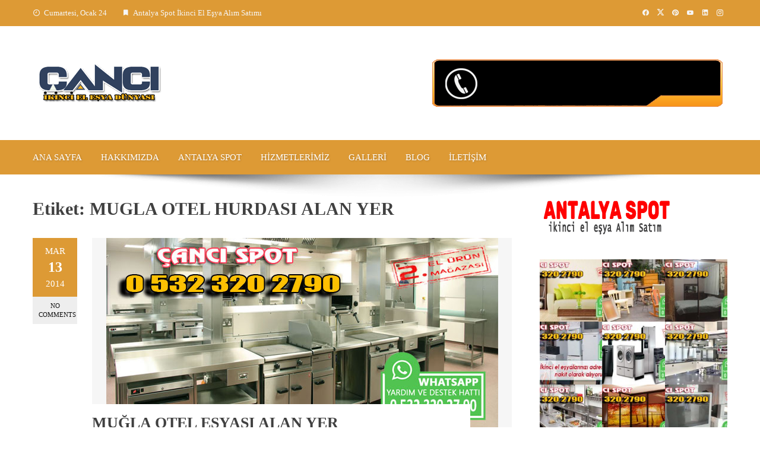

--- FILE ---
content_type: text/html; charset=UTF-8
request_url: https://www.antalyaspot.gen.tr/Etiket/mugla-otel-hurdasi-alan-yer/
body_size: 17358
content:
<!DOCTYPE html><html lang="tr"><head><script data-no-optimize="1">var litespeed_docref=sessionStorage.getItem("litespeed_docref");litespeed_docref&&(Object.defineProperty(document,"referrer",{get:function(){return litespeed_docref}}),sessionStorage.removeItem("litespeed_docref"));</script> <meta charset="UTF-8"><meta name="viewport" content="width=device-width, initial-scale=1"><link rel="profile" href="http://gmpg.org/xfn/11"><meta name='robots' content='index, follow, max-image-preview:large, max-snippet:-1, max-video-preview:-1' /><title>MUGLA OTEL HURDASI ALAN YER Etiketleri ANTALYA SPOT</title><link rel="canonical" href="https://www.antalyaspot.gen.tr/Etiket/mugla-otel-hurdasi-alan-yer/" /><meta property="og:locale" content="tr_TR" /><meta property="og:type" content="article" /><meta property="og:title" content="MUGLA OTEL HURDASI ALAN YER Etiketleri ANTALYA SPOT" /><meta property="og:url" content="https://www.antalyaspot.gen.tr/Etiket/mugla-otel-hurdasi-alan-yer/" /><meta property="og:site_name" content="ANTALYA SPOT" /><meta name="twitter:card" content="summary_large_image" /> <script type="application/ld+json" class="yoast-schema-graph">{"@context":"https://schema.org","@graph":[{"@type":"CollectionPage","@id":"https://www.antalyaspot.gen.tr/Etiket/mugla-otel-hurdasi-alan-yer/","url":"https://www.antalyaspot.gen.tr/Etiket/mugla-otel-hurdasi-alan-yer/","name":"MUGLA OTEL HURDASI ALAN YER Etiketleri ANTALYA SPOT","isPartOf":{"@id":"https://www.antalyaspot.gen.tr/#website"},"primaryImageOfPage":{"@id":"https://www.antalyaspot.gen.tr/Etiket/mugla-otel-hurdasi-alan-yer/#primaryimage"},"image":{"@id":"https://www.antalyaspot.gen.tr/Etiket/mugla-otel-hurdasi-alan-yer/#primaryimage"},"thumbnailUrl":"https://www.antalyaspot.gen.tr/wp-content/uploads/2016/11/kemer_ikinciel_esya.jpg","breadcrumb":{"@id":"https://www.antalyaspot.gen.tr/Etiket/mugla-otel-hurdasi-alan-yer/#breadcrumb"},"inLanguage":"tr"},{"@type":"ImageObject","inLanguage":"tr","@id":"https://www.antalyaspot.gen.tr/Etiket/mugla-otel-hurdasi-alan-yer/#primaryimage","url":"https://www.antalyaspot.gen.tr/wp-content/uploads/2016/11/kemer_ikinciel_esya.jpg","contentUrl":"https://www.antalyaspot.gen.tr/wp-content/uploads/2016/11/kemer_ikinciel_esya.jpg","width":660,"height":330},{"@type":"BreadcrumbList","@id":"https://www.antalyaspot.gen.tr/Etiket/mugla-otel-hurdasi-alan-yer/#breadcrumb","itemListElement":[{"@type":"ListItem","position":1,"name":"Ana sayfa","item":"https://www.antalyaspot.gen.tr/"},{"@type":"ListItem","position":2,"name":"MUGLA OTEL HURDASI ALAN YER"}]},{"@type":"WebSite","@id":"https://www.antalyaspot.gen.tr/#website","url":"https://www.antalyaspot.gen.tr/","name":"ANTALYA SPOT","description":"İkinci el Eşya Alım Ve satım","publisher":{"@id":"https://www.antalyaspot.gen.tr/#organization"},"potentialAction":[{"@type":"SearchAction","target":{"@type":"EntryPoint","urlTemplate":"https://www.antalyaspot.gen.tr/?s={search_term_string}"},"query-input":{"@type":"PropertyValueSpecification","valueRequired":true,"valueName":"search_term_string"}}],"inLanguage":"tr"},{"@type":"Organization","@id":"https://www.antalyaspot.gen.tr/#organization","name":"ÇANCI SPOT","url":"https://www.antalyaspot.gen.tr/","logo":{"@type":"ImageObject","inLanguage":"tr","@id":"https://www.antalyaspot.gen.tr/#/schema/logo/image/","url":"https://www.antalyaspot.gen.tr/wp-content/uploads/2018/05/cancispot.png","contentUrl":"https://www.antalyaspot.gen.tr/wp-content/uploads/2018/05/cancispot.png","width":225,"height":64,"caption":"ÇANCI SPOT"},"image":{"@id":"https://www.antalyaspot.gen.tr/#/schema/logo/image/"}}]}</script> <link rel='dns-prefetch' href='//www.googletagmanager.com' /><link rel='dns-prefetch' href='//fonts.googleapis.com' /><link rel="alternate" type="application/rss+xml" title="ANTALYA SPOT &raquo; akışı" href="https://www.antalyaspot.gen.tr/feed/" /><link rel="alternate" type="application/rss+xml" title="ANTALYA SPOT &raquo; yorum akışı" href="https://www.antalyaspot.gen.tr/comments/feed/" /><link rel="alternate" type="application/rss+xml" title="ANTALYA SPOT &raquo; MUGLA OTEL HURDASI ALAN YER etiket akışı" href="https://www.antalyaspot.gen.tr/Etiket/mugla-otel-hurdasi-alan-yer/feed/" /><style id="litespeed-ccss">img:is([sizes="auto" i],[sizes^="auto," i]){contain-intrinsic-size:3000px 1500px}ul{box-sizing:border-box}.entry-content{counter-reset:footnotes}:root{--wp--preset--font-size--normal:16px;--wp--preset--font-size--huge:42px}.screen-reader-text{border:0;clip:rect(1px,1px,1px,1px);clip-path:inset(50%);height:1px;margin:-1px;overflow:hidden;padding:0;position:absolute;width:1px;word-wrap:normal!important}html :where(img[class*=wp-image-]){height:auto;max-width:100%}:where(figure){margin:0 0 1em}:root{--wp--preset--aspect-ratio--square:1;--wp--preset--aspect-ratio--4-3:4/3;--wp--preset--aspect-ratio--3-4:3/4;--wp--preset--aspect-ratio--3-2:3/2;--wp--preset--aspect-ratio--2-3:2/3;--wp--preset--aspect-ratio--16-9:16/9;--wp--preset--aspect-ratio--9-16:9/16;--wp--preset--color--black:#000;--wp--preset--color--cyan-bluish-gray:#abb8c3;--wp--preset--color--white:#fff;--wp--preset--color--pale-pink:#f78da7;--wp--preset--color--vivid-red:#cf2e2e;--wp--preset--color--luminous-vivid-orange:#ff6900;--wp--preset--color--luminous-vivid-amber:#fcb900;--wp--preset--color--light-green-cyan:#7bdcb5;--wp--preset--color--vivid-green-cyan:#00d084;--wp--preset--color--pale-cyan-blue:#8ed1fc;--wp--preset--color--vivid-cyan-blue:#0693e3;--wp--preset--color--vivid-purple:#9b51e0;--wp--preset--gradient--vivid-cyan-blue-to-vivid-purple:linear-gradient(135deg,rgba(6,147,227,1) 0%,#9b51e0 100%);--wp--preset--gradient--light-green-cyan-to-vivid-green-cyan:linear-gradient(135deg,#7adcb4 0%,#00d082 100%);--wp--preset--gradient--luminous-vivid-amber-to-luminous-vivid-orange:linear-gradient(135deg,rgba(252,185,0,1) 0%,rgba(255,105,0,1) 100%);--wp--preset--gradient--luminous-vivid-orange-to-vivid-red:linear-gradient(135deg,rgba(255,105,0,1) 0%,#cf2e2e 100%);--wp--preset--gradient--very-light-gray-to-cyan-bluish-gray:linear-gradient(135deg,#eee 0%,#a9b8c3 100%);--wp--preset--gradient--cool-to-warm-spectrum:linear-gradient(135deg,#4aeadc 0%,#9778d1 20%,#cf2aba 40%,#ee2c82 60%,#fb6962 80%,#fef84c 100%);--wp--preset--gradient--blush-light-purple:linear-gradient(135deg,#ffceec 0%,#9896f0 100%);--wp--preset--gradient--blush-bordeaux:linear-gradient(135deg,#fecda5 0%,#fe2d2d 50%,#6b003e 100%);--wp--preset--gradient--luminous-dusk:linear-gradient(135deg,#ffcb70 0%,#c751c0 50%,#4158d0 100%);--wp--preset--gradient--pale-ocean:linear-gradient(135deg,#fff5cb 0%,#b6e3d4 50%,#33a7b5 100%);--wp--preset--gradient--electric-grass:linear-gradient(135deg,#caf880 0%,#71ce7e 100%);--wp--preset--gradient--midnight:linear-gradient(135deg,#020381 0%,#2874fc 100%);--wp--preset--font-size--small:.9rem;--wp--preset--font-size--medium:1.05rem;--wp--preset--font-size--large:clamp(1.39rem,1.39rem + ((1vw - .2rem)*0.836),1.85rem);--wp--preset--font-size--x-large:clamp(1.85rem,1.85rem + ((1vw - .2rem)*1.182),2.5rem);--wp--preset--font-size--xx-large:clamp(2.5rem,2.5rem + ((1vw - .2rem)*1.4),3.27rem);--wp--preset--spacing--20:.44rem;--wp--preset--spacing--30:.67rem;--wp--preset--spacing--40:1rem;--wp--preset--spacing--50:1.5rem;--wp--preset--spacing--60:2.25rem;--wp--preset--spacing--70:3.38rem;--wp--preset--spacing--80:5.06rem;--wp--preset--shadow--natural:6px 6px 9px rgba(0,0,0,.2);--wp--preset--shadow--deep:12px 12px 50px rgba(0,0,0,.4);--wp--preset--shadow--sharp:6px 6px 0px rgba(0,0,0,.2);--wp--preset--shadow--outlined:6px 6px 0px -3px rgba(255,255,255,1),6px 6px rgba(0,0,0,1);--wp--preset--shadow--crisp:6px 6px 0px rgba(0,0,0,1)}:root{--wp--style--global--content-size:1100px;--wp--style--global--wide-size:1200px}:where(body){margin:0}:root{--wp--style--block-gap:24px}body{padding-top:0;padding-right:0;padding-bottom:0;padding-left:0}html{font-family:sans-serif;-webkit-text-size-adjust:100%;-ms-text-size-adjust:100%}body{margin:0}article,aside,figure,header,nav{display:block}a{background-color:transparent;text-decoration:none}img{border:0}figure{margin:0}body{color:var(--viral-body-color,#404040);font-size:var(--viral-body-size,15px);letter-spacing:var(--viral-body-letter-spacing,0);line-height:var(--viral-body-line-height,1.6);font-family:var(--viral-body-family,Roboto);font-weight:var(--viral-body-weight,400);font-style:var(--viral-body-style,normal);text-decoration:var(--viral-body-text-decoration,none);text-transform:var(--viral-body-text-transform,none)}h1,h2{font-family:var(--viral-header-family,Roboto);letter-spacing:var(--viral-header-letter-spacing,0);line-height:var(--viral-header-line-height,1.3);font-weight:var(--viral-header-weight,700);font-style:var(--viral-header-style,normal);text-decoration:var(--viral-header-text-decoration,none);text-transform:var(--viral-header-text-transform,none);margin:0}h1{font-size:30px;margin-bottom:15px}h2{font-size:26px;margin-bottom:15px}i{font-style:italic}html{box-sizing:border-box}*,*:before,*:after{box-sizing:inherit}body{background:#fff}ul{margin:0 0 20px 25px;padding:0}ul{list-style:square}img{height:auto;max-width:100%;vertical-align:middle}a{color:var(--viral-body-color,#404040);text-decoration:none}.screen-reader-text{border:0;clip:rect(1px,1px,1px,1px);clip-path:inset(50%);height:1px;margin:-1px;overflow:hidden;padding:0;position:absolute!important;width:1px;word-wrap:normal!important}.vl-clearfix:before,.vl-clearfix:after,.entry-content:before,.entry-content:after{content:"";display:table}.vl-clearfix:after,.entry-content:after{clear:both}.widget{margin:0 0 30px}.hentry{margin:0 0 40px}.byline{display:none}#primary{width:69%;float:left}#secondary{width:27%;float:right}.vl-main-header{margin-bottom:30px}.vl-main-header h1{margin-bottom:0}.vl-post-info{float:left;width:75px;background:var(--viral-template-color,#0078af);color:#fff;text-align:center}.vl-post-info .entry-date{display:block;padding:10px 0}.vl-post-info .entry-date span{display:block;text-transform:uppercase}.vl-post-info .entry-date span.vl-day{font-size:24px;font-weight:700;line-height:1.3}.vl-post-info a{display:block;background:#eee;color:#0e0e0e;text-decoration:none;line-height:1.4;padding:8px 10px;text-transform:uppercase}.vl-post-info a.entry-comment{display:block;font-size:11px}.vl-post-wrapper{padding-left:100px}.entry-figure{background:#f6f6f6;text-align:center;margin-bottom:15px}.entry-header .entry-title{margin-bottom:15px}.entry-figure+.entry-header{background:var(--viral-background-color,#fff);position:relative;margin-top:-65px;width:90%;padding:15px 0 1px;z-index:9}.entry-header .entry-title a{text-decoration:none}.entry-categories{font-size:14px;font-style:italic;margin-bottom:15px}.entry-categories i{margin-right:5px}.entry-categories a{opacity:.8;text-decoration:none}.vl-archive-post{margin-bottom:50px}.vl-archive-post .entry-footer{margin-top:30px}.entry-footer .vl-read-more{background:var(--viral-template-color,#0078af);padding:10px 20px;color:#fff;display:inline-block;float:right;line-height:1.2}.entry-footer .vl-share-buttons{float:left}.vl-share-buttons span{margin-right:10px}.vl-share-buttons a{padding:0 5px;font-size:1em;display:inline-block}.vl-share-buttons i{line-height:40px;display:block}.widget-area .widget{margin-bottom:40px}.gallery{margin-bottom:15px}.gallery-item{display:inline-block;text-align:center;vertical-align:top;width:100%}.gallery-columns-3 .gallery-item{max-width:33.33%}.vl-container{width:1170px;margin:0 auto}#vl-masthead{position:relative;z-index:999}.vl-top-header{background:var(--viral-template-color,#0078af);color:#f6f6f6;padding:12px 0;font-size:13px}.vl-top-header a{color:#f6f6f6}.vl-top-left-header{max-width:60%;float:left}.vl-top-left-header>span{margin-right:25px;display:inline-block}.vl-top-left-header>span i{margin-right:6px;display:inline-block}.vl-top-right-header{max-width:40%;float:right}.vl-top-right-header>a{padding:0 6px}.vl-header{padding:50px 0}.vl-header .vl-container{display:-webkit-flex;display:flex;align-items:center;-webkit-align-items:center;justify-content:space-between}#vl-site-branding{float:left;padding:10px 0}.vl-header-ads{float:right;margin-left:20px}.vl-header-ads .widget{margin-bottom:0}#vl-site-navigation{background:var(--viral-template-color,#0078af);width:1170px;margin:0 auto;padding:0 10px}#vl-site-navigation.vl-full-width-navigation{width:100%;padding:0}#vl-site-navigation+img{margin:0 auto;display:block}.vl-main-navigation ul{list-style:none;margin:0;padding-left:0;font-family:var(--viral-menu-family,Roboto Condensed)}.vl-main-navigation.vl-full-width-navigation .vl-menu>ul{margin-left:-16px;margin-right:-16px}.vl-main-navigation li{float:left;position:relative}.vl-main-navigation a{display:block;color:#fff;padding:0 16px;line-height:58px;text-shadow:1px 1px 3px rgba(0,0,0,.2);letter-spacing:var(--viral-menu-letter-spacing,0);font-size:var(--viral-menu-size,15px);font-weight:var(--viral-menu-weight,400);font-style:var(--viral-menu-style,normal);text-decoration:var(--viral-menu-text-decoration,none);text-transform:var(--viral-menu-text-transform,uppercase)}.vl-main-navigation .vl-menu>ul>li>a:after{content:"";position:absolute;left:50%;top:100%;background:#fff;width:26px;margin-left:-13px;height:5px;margin-top:-7px;opacity:1}.vl-main-navigation .vl-menu>ul>li>a:after{top:90%;opacity:0}.entry-figure a{position:relative;display:block;overflow:hidden}.entry-figure a:before{position:absolute;top:0;left:-75%;z-index:2;display:block;content:'';width:50%;height:100%;background:-webkit-linear-gradient(left,rgba(255,255,255,0) 0%,rgba(255,255,255,.3) 100%);background:linear-gradient(to right,rgba(255,255,255,0) 0%,rgba(255,255,255,.3) 100%);-webkit-transform:skewX(-25deg);transform:skewX(-25deg)}#vl-back-top{background:var(--viral-template-color,#0078af);color:#fff;height:40px;width:40px;position:fixed;right:20px;bottom:20px;text-align:center;font-size:20px;transform:scale(1);-ms-transform:scale(1);-webkit-transform:scale(1)}#vl-back-top i{line-height:40px}#vl-back-top.vl-hide{opacity:0;visibility:hidden;transform:scale(.5);-ms-transform:scale(.5);-webkit-transform:scale(.5)}@media screen and (max-width:1200px){.vl-container{width:100%;padding:0 30px}#vl-site-navigation.vl-full-width-navigation{margin:0}}@media screen and (max-width:1000px){#vl-site-navigation+img{padding-left:30px;padding-right:30px}#vl-site-navigation{width:auto;height:54px;margin:0 20px;position:relative}.vl-main-navigation .vl-menu{display:none;background:#fff;float:none;position:absolute;top:100%;left:0;right:0;text-align:center;box-shadow:0 4px 6px rgba(0,0,0,.1)}.vl-main-navigation li{float:none;display:inline-block}.vl-main-navigation a{color:#0e0e0e}.vl-toggle-menu{display:block;float:right;height:54px;width:54px}.vl-toggle-menu span{position:relative;background:#fff;height:2px;width:32px;margin:0 auto;display:block;top:50%;margin-top:-1px;box-shadow:0 10px 0px 0px #fff,0 -10px 0px 0px #fff}.vl-main-navigation a{text-shadow:none}}@media screen and (max-width:768px){.vl-header .vl-container{display:block}#vl-site-branding{width:auto;float:none;text-align:center;padding:0}.vl-header-ads{width:auto;float:none;margin-top:20px;margin-left:0}.vl-main-navigation li{display:block;border-bottom:1px solid #fafafa}.vl-main-navigation a{line-height:1.5;padding:10px 0}.vl-menu>ul>li>a:after{display:none}#primary{width:auto!important;float:none!important}#secondary{width:auto!important;float:none!important}}@media screen and (max-width:580px){.vl-top-left-header{display:none;width:auto}.vl-top-right-header{width:auto;float:none;max-width:none}.vl-post-info{float:none;width:100%;margin-bottom:20px}.vl-post-info .entry-date span{display:inline;padding:0 2px}.vl-post-info .entry-date span.vl-day{font-size:15px;font-weight:400}.vl-post-wrapper{padding-left:0}.vl-archive-post .entry-footer{text-align:center}.entry-footer .vl-read-more{float:none}.entry-footer .vl-share-buttons{float:none;margin-top:20px}}@media screen and (min-width:1171px){.vl-main-navigation .vl-menu{display:block!important}}:root{--viral-template-color:#dd9a35;--viral-background-color:#fff}[class^=ti-]{font-family:'Twitter Icon'!important;speak:never;font-style:normal;font-weight:400;font-variant:normal;text-transform:none;line-height:1;-webkit-font-smoothing:antialiased;-moz-osx-font-smoothing:grayscale}.ti-x-twitter:before{content:"\e901"}[class^=mdi-]{font-family:'Material Design Icons'!important;font-style:normal;font-weight:400;font-variant:normal;text-transform:none;font-size:inherit;text-rendering:auto;line-height:inherit;-webkit-font-smoothing:antialiased;-moz-osx-font-smoothing:grayscale}.mdi-book-open-outline:before{content:"\F0B63"}.mdi-bookmark:before{content:"\F00C0"}.mdi-chevron-up:before{content:"\F0143"}.mdi-clock-time-nine-outline:before{content:"\F1453"}.mdi-email:before{content:"\F01EE"}.mdi-facebook:before{content:"\F020C"}.mdi-instagram:before{content:"\F02FE"}.mdi-linkedin:before{content:"\F033B"}.mdi-pinterest:before{content:"\F0407"}.mdi-youtube:before{content:"\F05C3"}.fa,.fab{-moz-osx-font-smoothing:grayscale;-webkit-font-smoothing:antialiased;display:inline-block;font-style:normal;font-variant:normal;text-rendering:auto;line-height:1}.fa-phone:before{content:"\f095"}.fa-whatsapp:before{content:"\f232"}.fab{font-family:"Font Awesome 5 Brands"}.mystickyelements-fixed .fa{font-family:"Font Awesome 5 Free"!important}.mystickyelements-fixed .fa{font-weight:900!important}.mystickyelements-fixed,.mystickyelements-fixed *,.mystickyelements-fixed :after,.mystickyelements-fixed :before{-webkit-box-sizing:border-box;-moz-box-sizing:border-box;box-sizing:border-box}.mystickyelements-fixed ul{list-style:none;display:inline-block;vertical-align:top}.mystickyelements-fixed ul{margin:0;padding:0}.mystickyelements-fixed{position:fixed;z-index:99999;font-family:Poppins;top:50%;display:flex;align-items:center;-webkit-transform:translateY(-50%);-moz-transform:translateY(-50%);transform:translateY(-50%)}.mystickyelements-fixed ul li.element-desktop-on{display:block}.mystickyelements-fixed li:after{content:"";display:block;clear:both}.mystickyelements-fixed ul li{position:relative;width:53px;display:none;margin:0;padding:0;color:#fff}span.mystickyelements-social-icon,span.mystickyelements-social-icon a{width:53px;height:53px;color:#fff;float:left;position:relative;text-align:center;font-size:17px;display:flex;justify-content:center;align-items:center;line-height:1.2;flex-wrap:wrap;text-decoration:none}span.mystickyelements-social-icon i{margin:0}span.mystickyelements-social-text{color:#fff;border-radius:0 10px 10px 0;font-size:14px;float:left;line-height:1.2;position:absolute;top:0;left:100%;height:100%;white-space:nowrap;-webkit-transform:rotateY(90deg);-moz-transform:rotateY(90deg);transform:rotateY(90deg);-webkit-transform-origin:0 0 0;-moz-transform-origin:0 0 0;transform-origin:0 0 0}.mystickyelements-position-right span.mystickyelements-social-text{-webkit-transform-origin:100% 0 0;-moz-transform-origin:100% 0 0;transform-origin:100% 0 0;left:auto;right:100%}.mystickyelements-position-right span.mystickyelements-social-text{border-radius:10px 0 0 10px}span.mystickyelements-social-text a{color:#fff;text-decoration:none;display:inline-block;vertical-align:top;min-width:137px;height:100%;padding-top:19px;padding-right:10px;padding-left:13px}.mystickyelements-position-right ul li:first-child .mystickyelements-social-icon{border-radius:10px 0 0}.mystickyelements-position-right ul li:last-child .mystickyelements-social-icon{border-radius:0 0 0 10px}@media only screen and (min-width:1025px){.mystickyelements-position-right{right:0;text-align:right;left:auto}.mystickyelements-position-right.mystickyelements-entry-effect-slide-in{right:-90px;left:auto}}@media only screen and (max-width:1024px){.mystickyelements-fixed ul li.element-desktop-on{display:none}.mystickyelements-fixed ul li.element-mobile-on,.mystickyelements-fixed.mystickyelements-position-mobile-bottom ul{display:block}.mystickyelements-mobile-size-medium span.mystickyelements-social-icon,.mystickyelements-mobile-size-medium span.mystickyelements-social-icon a{width:45px;height:45px;line-height:45px;font-size:17px}.mystickyelements-fixed.mystickyelements-mobile-size-medium ul li{width:45px}.mystickyelements-mobile-size-medium span.mystickyelements-social-text{font-size:14px}.mystickyelements-mobile-size-medium span.mystickyelements-social-text a{padding-top:14px}.mystickyelements-position-mobile-bottom ul li:last-child .mystickyelements-social-icon{border-radius:0}.mystickyelements-fixed.mystickyelements-position-mobile-bottom ul li{position:static;float:left;width:8.08%}.mystickyelements-position-mobile-bottom ul.mystickyno-minimize li{width:8.33%}.mystickyelements-mobile-size-medium.mystickyelements-position-mobile-bottom span.mystickyelements-social-icon,.mystickyelements-mobile-size-medium.mystickyelements-position-mobile-bottom span.mystickyelements-social-icon a{height:45px;line-height:45px;font-size:18px;outline:0;width:100%}.mystickyelements-position-mobile-bottom .mystickyelements-social-icon{border-radius:0!important}.mystickyelements-position-mobile-bottom{left:0;right:0;bottom:0;height:45px;top:auto;display:block;text-align:center;-webkit-transform:translateY(0);-moz-transform:translateY(0);transform:translateY(0)}.mystickyelements-position-mobile-bottom.mystickyelements-entry-effect-slide-in{left:0;bottom:-90px;right:0}.mystickyelements-position-mobile-bottom ul li:last-child .mystickyelements-social-icon{border-radius:0}.mystickyelements-fixed.mystickyelements-position-mobile-bottom ul:after{content:"";display:block;clear:both}.mystickyelements-fixed.mystickyelements-position-mobile-bottom span.mystickyelements-social-text{-webkit-transform:rotateX(90deg);-moz-transform:rotateX(90deg);transform:rotateX(90deg);-webkit-transform-origin:0 100% 0;-moz-transform-origin:0 100% 0;transform-origin:0 100% 0;border-radius:10px 10px 0 0;left:0;right:auto;bottom:100%;min-width:100%;top:auto;height:auto;padding-top:0;padding-bottom:0}.mystickyelements-position-mobile-bottom span.mystickyelements-social-text a{padding:10px;white-space:initial}}@media only screen and (max-width:991px){.mystickyelements-fixed.mystickyelements-position-mobile-bottom ul li{width:10.77%}.mystickyelements-position-mobile-bottom ul.mystickyno-minimize li{width:11.11%}}@media only screen and (max-width:767px){.mystickyelements-fixed.mystickyelements-position-mobile-bottom ul li{width:23.25%}.mystickyelements-position-mobile-bottom ul.mystickyno-minimize li{width:25%}}</style><link rel="preload" data-asynced="1" data-optimized="2" as="style" onload="this.onload=null;this.rel='stylesheet'" href="https://www.antalyaspot.gen.tr/wp-content/litespeed/ucss/978d706a978be97cc8b5846d8a9724c9.css?ver=d8c7a" /><script type="litespeed/javascript">!function(a){"use strict";var b=function(b,c,d){function e(a){return h.body?a():void setTimeout(function(){e(a)})}function f(){i.addEventListener&&i.removeEventListener("load",f),i.media=d||"all"}var g,h=a.document,i=h.createElement("link");if(c)g=c;else{var j=(h.body||h.getElementsByTagName("head")[0]).childNodes;g=j[j.length-1]}var k=h.styleSheets;i.rel="stylesheet",i.href=b,i.media="only x",e(function(){g.parentNode.insertBefore(i,c?g:g.nextSibling)});var l=function(a){for(var b=i.href,c=k.length;c--;)if(k[c].href===b)return a();setTimeout(function(){l(a)})};return i.addEventListener&&i.addEventListener("load",f),i.onloadcssdefined=l,l(f),i};"undefined"!=typeof exports?exports.loadCSS=b:a.loadCSS=b}("undefined"!=typeof global?global:this);!function(a){if(a.loadCSS){var b=loadCSS.relpreload={};if(b.support=function(){try{return a.document.createElement("link").relList.supports("preload")}catch(b){return!1}},b.poly=function(){for(var b=a.document.getElementsByTagName("link"),c=0;c<b.length;c++){var d=b[c];"preload"===d.rel&&"style"===d.getAttribute("as")&&(a.loadCSS(d.href,d,d.getAttribute("media")),d.rel=null)}},!b.support()){b.poly();var c=a.setInterval(b.poly,300);a.addEventListener&&a.addEventListener("load",function(){b.poly(),a.clearInterval(c)}),a.attachEvent&&a.attachEvent("onload",function(){a.clearInterval(c)})}}}(this);</script> <script type="litespeed/javascript" data-src="https://www.antalyaspot.gen.tr/wp-includes/js/jquery/jquery.min.js?ver=3.7.1" id="jquery-core-js"></script> 
 <script type="litespeed/javascript" data-src="https://www.googletagmanager.com/gtag/js?id=GT-WB5GJKM4" id="google_gtagjs-js"></script> <script id="google_gtagjs-js-after" type="litespeed/javascript">window.dataLayer=window.dataLayer||[];function gtag(){dataLayer.push(arguments)}
gtag("set","linker",{"domains":["www.antalyaspot.gen.tr"]});gtag("js",new Date());gtag("set","developer_id.dZTNiMT",!0);gtag("config","GT-WB5GJKM4");window._googlesitekit=window._googlesitekit||{};window._googlesitekit.throttledEvents=[];window._googlesitekit.gtagEvent=(name,data)=>{var key=JSON.stringify({name,data});if(!!window._googlesitekit.throttledEvents[key]){return}window._googlesitekit.throttledEvents[key]=!0;setTimeout(()=>{delete window._googlesitekit.throttledEvents[key]},5);gtag("event",name,{...data,event_source:"site-kit"})}</script> <link rel="https://api.w.org/" href="https://www.antalyaspot.gen.tr/wp-json/" /><link rel="alternate" title="JSON" type="application/json" href="https://www.antalyaspot.gen.tr/wp-json/wp/v2/tags/678" /><link rel="EditURI" type="application/rsd+xml" title="RSD" href="https://www.antalyaspot.gen.tr/xmlrpc.php?rsd" /><meta name="generator" content="WordPress 6.9" /><meta name="generator" content="Site Kit by Google 1.170.0" /><meta name="google-site-verification" content="aRQ_5J6QpVFbb-XvwnYJ2fHR2dVJ5dwM92s2w-IG2Vs"><link rel="icon" href="https://www.antalyaspot.gen.tr/wp-content/uploads/2018/05/cropped-map-marker-128-32x32.png" sizes="32x32" /><link rel="icon" href="https://www.antalyaspot.gen.tr/wp-content/uploads/2018/05/cropped-map-marker-128-192x192.png" sizes="192x192" /><link rel="apple-touch-icon" href="https://www.antalyaspot.gen.tr/wp-content/uploads/2018/05/cropped-map-marker-128-180x180.png" /><meta name="msapplication-TileImage" content="https://www.antalyaspot.gen.tr/wp-content/uploads/2018/05/cropped-map-marker-128-270x270.png" /></head><body class="archive tag tag-mugla-otel-hurdasi-alan-yer tag-678 wp-custom-logo wp-embed-responsive wp-theme-viral"><div id="vl-page">
<a class="skip-link screen-reader-text" href="#sq-content">Skip to content</a><header id="vl-masthead" class="vl-site-header " ><div class="vl-top-header"><div class="vl-container vl-clearfix"><div class="vl-top-left-header">
<span><i class="mdi-clock-time-nine-outline"></i>Cumartesi, Ocak 24</span><span><i class="mdi-bookmark"></i>Antalya Spot İkinci El Eşya Alım  Satımı</span></div><div class="vl-top-right-header">
<a class="vl-facebook" href="#" target="_blank"><i class="mdi-facebook"></i></a><a class="vl-twitter" href="#" target="_blank"><i class="ti-x-twitter"></i></a><a class="vl-pinterest" href="#" target="_blank"><i class="mdi-pinterest"></i></a><a class="vl-youtube" href="#" target="_blank"><i class="mdi-youtube"></i></a><a class="vl-linkedin" href="#" target="_blank"><i class="mdi-linkedin"></i></a><a class="vl-instagram" href="#" target="_blank"><i class="mdi-instagram"></i></a></div></div></div><div class="vl-header"><div class="vl-container"><div id="vl-site-branding" class="" >
<a href="https://www.antalyaspot.gen.tr/" class="custom-logo-link" rel="home"><img data-lazyloaded="1" src="[data-uri]" width="225" height="64" data-src="https://www.antalyaspot.gen.tr/wp-content/uploads/2018/05/cancispot.png" class="custom-logo" alt="" decoding="async" /></a></div><div class="vl-header-ads"><aside id="viral_advertisement-3" class="widget widget_viral_advertisement"><div class="vl-advertisment"><div class="vl-ads-image"><a href="tel:05323202790" target="_self"><img data-lazyloaded="1" src="[data-uri]" width="502" height="92" alt="Advertisement" data-src="https://www.antalyaspot.gen.tr/wp-content/uploads/2019/10/telefon.gif"/></a></div></div></aside></div></div></div><nav id="vl-site-navigation" class="vl-main-navigation vl-full-width-navigation"><div class="vl-container">
<a href="#" class="vl-toggle-menu"><span></span></a><div class="vl-menu vl-clearfix"><ul id="menu-header-menu" class="vl-clearfix"><li id="menu-item-418" class="menu-item menu-item-type-post_type menu-item-object-page menu-item-home menu-item-418"><a href="https://www.antalyaspot.gen.tr/">Ana Sayfa</a></li><li id="menu-item-396" class="menu-item menu-item-type-post_type menu-item-object-page menu-item-396"><a href="https://www.antalyaspot.gen.tr/hakkimizda/">Hakkımızda</a></li><li id="menu-item-6851" class="menu-item menu-item-type-post_type menu-item-object-page menu-item-6851"><a href="https://www.antalyaspot.gen.tr/antalya-spot/">Antalya Spot</a></li><li id="menu-item-417" class="menu-item menu-item-type-post_type menu-item-object-page menu-item-417"><a href="https://www.antalyaspot.gen.tr/hizmetlerimiz/">Hizmetlerimiz</a></li><li id="menu-item-416" class="menu-item menu-item-type-post_type menu-item-object-page menu-item-416"><a href="https://www.antalyaspot.gen.tr/galleri/">galleri</a></li><li id="menu-item-415" class="menu-item menu-item-type-post_type menu-item-object-page current_page_parent menu-item-415"><a href="https://www.antalyaspot.gen.tr/blog/">blog</a></li><li id="menu-item-414" class="menu-item menu-item-type-post_type menu-item-object-page menu-item-414"><a href="https://www.antalyaspot.gen.tr/iletisim/">iletişim</a></li></ul></div></div></nav>
<img data-lazyloaded="1" src="[data-uri]" width="960" height="38" data-src="https://www.antalyaspot.gen.tr/wp-content/themes/viral/images/shadow.png" alt="Shadow"></header><div id="vl-content" class="vl-site-content"><div class="vl-container vl-clearfix"><div id="primary" class="content-area"><header class="vl-main-header"><h1>Etiket: <span>MUGLA OTEL HURDASI ALAN YER</span></h1></header><article id="post-74" class="vl-archive-post post-74 post type-post status-publish format-standard has-post-thumbnail hentry category-otel-ekipmanlari tag-mugla-otel-ekipmanlari-alanlar tag-mugla-otel-hurdasi-alan-yer tag-otel-esyasi-alanlar" ><div class="entry-meta vl-post-info">
<span class="entry-date published updated" ><span class="vl-month">Mar</span><span class="vl-day">13</span><span class="vl-year">2014</span></span><span class="byline"> by <span class="author vcard"><a class="url fn n" href="https://www.antalyaspot.gen.tr/author/hakan/">Hakan</a></span></span><a class="entry-comment" href="https://www.antalyaspot.gen.tr/mugla-otel-esyasi-alan-yer/#respond">No Comments</a></div><div class="vl-post-wrapper"><figure class="entry-figure">
<a href="https://www.antalyaspot.gen.tr/mugla-otel-esyasi-alan-yer/"><img data-lazyloaded="1" src="[data-uri]" width="660" height="330" data-src="https://www.antalyaspot.gen.tr/wp-content/uploads/2016/11/kemer_ikinciel_esya.jpg" alt="MUĞLA OTEL EŞYASI ALAN YER"></a></figure><header class="entry-header"><h2 class="entry-title"><a href="https://www.antalyaspot.gen.tr/mugla-otel-esyasi-alan-yer/" rel="bookmark">MUĞLA OTEL EŞYASI ALAN YER</a></h2></header><div class="entry-categories">
<i class="mdi-book-open-outline"></i> <a href="https://www.antalyaspot.gen.tr/otel-ekipmanlari/" rel="category tag">OTEL EKİPMANLARI</a></div><div class="entry-content">
&nbsp;Muğla'da Komple Otel eşyalarınız Otel ekipmanlarınız Değerinde Nakit alınır. Otel eşyaları alım satımı hurda eşya alım satımı yapıyoruz. eski otel pansiyon eşyaları alımı satımı yapmaktayız hemen bizimle iletişime geçin fiyat bilgisi verelim</div><div class="entry-footer vl-clearfix">
<a class="vl-read-more" href="https://www.antalyaspot.gen.tr/mugla-otel-esyasi-alan-yer/">Read More</a><div class="vl-share-buttons"><span>SHARE</span><a title="Share on Facebook" href="https://www.facebook.com/sharer/sharer.php?u=https://www.antalyaspot.gen.tr/mugla-otel-esyasi-alan-yer/" target="_blank"><i class="mdi-facebook"></i></a><a title="Share on Twitter" href="https://twitter.com/intent/tweet?text=MUĞLA%20OTEL%20EŞYASI%20ALAN%20YER&amp;url=https://www.antalyaspot.gen.tr/mugla-otel-esyasi-alan-yer/" target="_blank"><i class="ti-x-twitter"></i></a><a title="Share on Pinterest" href="https://pinterest.com/pin/create/button/?url=https://www.antalyaspot.gen.tr/mugla-otel-esyasi-alan-yer/&amp;media=https://www.antalyaspot.gen.tr/wp-content/uploads/2016/11/kemer_ikinciel_esya.jpg&amp;description=MUĞLA%20OTEL%20EŞYASI%20ALAN%20YER" target="_blank"><i class="mdi-pinterest"></i></a><a title="Email" href="mailto:?Subject=MUĞLA%20OTEL%20EŞYASI%20ALAN%20YER&amp;Body=https://www.antalyaspot.gen.tr/mugla-otel-esyasi-alan-yer/"><i class="mdi-email"></i></a></div></div></div></article></div><div id="secondary" class="widget-area" ><aside id="media_image-4" class="widget widget_media_image"><img data-lazyloaded="1" src="[data-uri]" width="225" height="65" data-src="https://www.antalyaspot.gen.tr/wp-content/uploads/2018/05/ant-spot.png" class="image wp-image-447  attachment-full size-full" alt="" style="max-width: 100%; height: auto;" decoding="async" loading="lazy" /></aside><aside id="media_gallery-3" class="widget widget_media_gallery"><div id='gallery-1' class='gallery galleryid-74 gallery-columns-3 gallery-size-thumbnail'><figure class='gallery-item'><div class='gallery-icon landscape'>
<img data-lazyloaded="1" src="[data-uri]" width="150" height="150" data-src="https://www.antalyaspot.gen.tr/wp-content/uploads/2017/02/lara_ikincielesya-150x150.jpg" class="attachment-thumbnail size-thumbnail" alt="" decoding="async" loading="lazy" data-srcset="https://www.antalyaspot.gen.tr/wp-content/uploads/2017/02/lara_ikincielesya-150x150.jpg 150w, https://www.antalyaspot.gen.tr/wp-content/uploads/2017/02/lara_ikincielesya-160x160.jpg 160w, https://www.antalyaspot.gen.tr/wp-content/uploads/2017/02/lara_ikincielesya-76x77.jpg 76w" data-sizes="auto, (max-width: 150px) 100vw, 150px" /></div></figure><figure class='gallery-item'><div class='gallery-icon landscape'>
<img data-lazyloaded="1" src="[data-uri]" width="150" height="150" data-src="https://www.antalyaspot.gen.tr/wp-content/uploads/2017/02/ikinciel_Esya-150x150.jpg" class="attachment-thumbnail size-thumbnail" alt="" decoding="async" loading="lazy" data-srcset="https://www.antalyaspot.gen.tr/wp-content/uploads/2017/02/ikinciel_Esya-150x150.jpg 150w, https://www.antalyaspot.gen.tr/wp-content/uploads/2017/02/ikinciel_Esya-160x160.jpg 160w, https://www.antalyaspot.gen.tr/wp-content/uploads/2017/02/ikinciel_Esya-76x77.jpg 76w" data-sizes="auto, (max-width: 150px) 100vw, 150px" /></div></figure><figure class='gallery-item'><div class='gallery-icon landscape'>
<img data-lazyloaded="1" src="[data-uri]" width="150" height="150" data-src="https://www.antalyaspot.gen.tr/wp-content/uploads/2016/09/ikinciel_mobilya-150x150.jpg" class="attachment-thumbnail size-thumbnail" alt="" decoding="async" loading="lazy" data-srcset="https://www.antalyaspot.gen.tr/wp-content/uploads/2016/09/ikinciel_mobilya-150x150.jpg 150w, https://www.antalyaspot.gen.tr/wp-content/uploads/2016/09/ikinciel_mobilya-160x160.jpg 160w, https://www.antalyaspot.gen.tr/wp-content/uploads/2016/09/ikinciel_mobilya-76x77.jpg 76w" data-sizes="auto, (max-width: 150px) 100vw, 150px" /></div></figure><figure class='gallery-item'><div class='gallery-icon landscape'>
<img data-lazyloaded="1" src="[data-uri]" width="150" height="150" data-src="https://www.antalyaspot.gen.tr/wp-content/uploads/2016/09/antalya_spot-150x150.jpg" class="attachment-thumbnail size-thumbnail" alt="" decoding="async" loading="lazy" data-srcset="https://www.antalyaspot.gen.tr/wp-content/uploads/2016/09/antalya_spot-150x150.jpg 150w, https://www.antalyaspot.gen.tr/wp-content/uploads/2016/09/antalya_spot-160x160.jpg 160w, https://www.antalyaspot.gen.tr/wp-content/uploads/2016/09/antalya_spot-76x77.jpg 76w" data-sizes="auto, (max-width: 150px) 100vw, 150px" /></div></figure><figure class='gallery-item'><div class='gallery-icon landscape'>
<img data-lazyloaded="1" src="[data-uri]" width="150" height="150" data-src="https://www.antalyaspot.gen.tr/wp-content/uploads/2016/11/antalya_spot_esya-150x150.jpg" class="attachment-thumbnail size-thumbnail" alt="" decoding="async" loading="lazy" data-srcset="https://www.antalyaspot.gen.tr/wp-content/uploads/2016/11/antalya_spot_esya-150x150.jpg 150w, https://www.antalyaspot.gen.tr/wp-content/uploads/2016/11/antalya_spot_esya-160x160.jpg 160w, https://www.antalyaspot.gen.tr/wp-content/uploads/2016/11/antalya_spot_esya-76x77.jpg 76w" data-sizes="auto, (max-width: 150px) 100vw, 150px" /></div></figure><figure class='gallery-item'><div class='gallery-icon landscape'>
<img data-lazyloaded="1" src="[data-uri]" width="150" height="150" data-src="https://www.antalyaspot.gen.tr/wp-content/uploads/2016/09/kusadasi_otel_Esyasi-150x150.jpg" class="attachment-thumbnail size-thumbnail" alt="" decoding="async" loading="lazy" data-srcset="https://www.antalyaspot.gen.tr/wp-content/uploads/2016/09/kusadasi_otel_Esyasi-150x150.jpg 150w, https://www.antalyaspot.gen.tr/wp-content/uploads/2016/09/kusadasi_otel_Esyasi-160x160.jpg 160w, https://www.antalyaspot.gen.tr/wp-content/uploads/2016/09/kusadasi_otel_Esyasi-76x77.jpg 76w" data-sizes="auto, (max-width: 150px) 100vw, 150px" /></div></figure><figure class='gallery-item'><div class='gallery-icon landscape'>
<img data-lazyloaded="1" src="[data-uri]" width="150" height="150" data-src="https://www.antalyaspot.gen.tr/wp-content/uploads/2016/10/marmaris_otel_esyasi-150x150.jpg" class="attachment-thumbnail size-thumbnail" alt="" decoding="async" loading="lazy" data-srcset="https://www.antalyaspot.gen.tr/wp-content/uploads/2016/10/marmaris_otel_esyasi-150x150.jpg 150w, https://www.antalyaspot.gen.tr/wp-content/uploads/2016/10/marmaris_otel_esyasi-160x160.jpg 160w, https://www.antalyaspot.gen.tr/wp-content/uploads/2016/10/marmaris_otel_esyasi-76x77.jpg 76w" data-sizes="auto, (max-width: 150px) 100vw, 150px" /></div></figure><figure class='gallery-item'><div class='gallery-icon landscape'>
<img data-lazyloaded="1" src="[data-uri]" width="150" height="150" data-src="https://www.antalyaspot.gen.tr/wp-content/uploads/2016/10/bodrum_otel_esyasi-150x150.jpg" class="attachment-thumbnail size-thumbnail" alt="" decoding="async" loading="lazy" data-srcset="https://www.antalyaspot.gen.tr/wp-content/uploads/2016/10/bodrum_otel_esyasi-150x150.jpg 150w, https://www.antalyaspot.gen.tr/wp-content/uploads/2016/10/bodrum_otel_esyasi-160x160.jpg 160w, https://www.antalyaspot.gen.tr/wp-content/uploads/2016/10/bodrum_otel_esyasi-76x77.jpg 76w" data-sizes="auto, (max-width: 150px) 100vw, 150px" /></div></figure><figure class='gallery-item'><div class='gallery-icon landscape'>
<img data-lazyloaded="1" src="[data-uri]" width="150" height="150" data-src="https://www.antalyaspot.gen.tr/wp-content/uploads/2016/10/mugla_otel_esyasi-150x150.jpg" class="attachment-thumbnail size-thumbnail" alt="" decoding="async" loading="lazy" data-srcset="https://www.antalyaspot.gen.tr/wp-content/uploads/2016/10/mugla_otel_esyasi-150x150.jpg 150w, https://www.antalyaspot.gen.tr/wp-content/uploads/2016/10/mugla_otel_esyasi-160x160.jpg 160w, https://www.antalyaspot.gen.tr/wp-content/uploads/2016/10/mugla_otel_esyasi-76x77.jpg 76w" data-sizes="auto, (max-width: 150px) 100vw, 150px" /></div></figure></div></aside><aside id="tag_cloud-9" class="widget widget_tag_cloud"><h3 class="widget-title">Etiketler</h3><div class="tagcloud"><a href="https://www.antalyaspot.gen.tr/Etiket/2-el-esya-antalya/" class="tag-cloud-link tag-link-213 tag-link-position-1" style="font-size: 8pt;" aria-label="2 EL EŞYA ANTALYA (3 öge)">2 EL EŞYA ANTALYA</a>
<a href="https://www.antalyaspot.gen.tr/Etiket/2-el-otel-esyasi-alanlar/" class="tag-cloud-link tag-link-9 tag-link-position-2" style="font-size: 8pt;" aria-label="2 el otel eşyası alanlar (3 öge)">2 el otel eşyası alanlar</a>
<a href="https://www.antalyaspot.gen.tr/Etiket/2-el-esya-alanlar/" class="tag-cloud-link tag-link-237 tag-link-position-3" style="font-size: 8pt;" aria-label="2.EL EŞYA ALANLAR (3 öge)">2.EL EŞYA ALANLAR</a>
<a href="https://www.antalyaspot.gen.tr/Etiket/2-el-esya/" class="tag-cloud-link tag-link-7 tag-link-position-4" style="font-size: 8pt;" aria-label="2. el eşya (3 öge)">2. el eşya</a>
<a href="https://www.antalyaspot.gen.tr/Etiket/antalya-evkurcular/" class="tag-cloud-link tag-link-124 tag-link-position-5" style="font-size: 14.282051282051pt;" aria-label="Antalya Evkurcular (8 öge)">Antalya Evkurcular</a>
<a href="https://www.antalyaspot.gen.tr/Etiket/antalya-klima/" class="tag-cloud-link tag-link-44 tag-link-position-6" style="font-size: 13.384615384615pt;" aria-label="ANTALYA KLİMA (7 öge)">ANTALYA KLİMA</a>
<a href="https://www.antalyaspot.gen.tr/Etiket/antalya-spot/" class="tag-cloud-link tag-link-21 tag-link-position-7" style="font-size: 22pt;" aria-label="ANTALYA SPOT (23 öge)">ANTALYA SPOT</a>
<a href="https://www.antalyaspot.gen.tr/Etiket/antalya-spotcular/" class="tag-cloud-link tag-link-117 tag-link-position-8" style="font-size: 16.615384615385pt;" aria-label="ANTALYA SPOTCULAR (11 öge)">ANTALYA SPOTCULAR</a>
<a href="https://www.antalyaspot.gen.tr/Etiket/antalya-spot-esya/" class="tag-cloud-link tag-link-381 tag-link-position-9" style="font-size: 11.230769230769pt;" aria-label="ANTALYA SPOT EŞYA (5 öge)">ANTALYA SPOT EŞYA</a>
<a href="https://www.antalyaspot.gen.tr/Etiket/antalya-spot-klima/" class="tag-cloud-link tag-link-133 tag-link-position-10" style="font-size: 9.7948717948718pt;" aria-label="ANTALYA SPOT KLIMA (4 öge)">ANTALYA SPOT KLIMA</a>
<a href="https://www.antalyaspot.gen.tr/Etiket/antalya-spot-mobilya/" class="tag-cloud-link tag-link-386 tag-link-position-11" style="font-size: 8pt;" aria-label="ANTALYA SPOT MOBİLYA (3 öge)">ANTALYA SPOT MOBİLYA</a>
<a href="https://www.antalyaspot.gen.tr/Etiket/antalya-spot-ranza/" class="tag-cloud-link tag-link-387 tag-link-position-12" style="font-size: 8pt;" aria-label="ANTALYA SPOT RANZA (3 öge)">ANTALYA SPOT RANZA</a>
<a href="https://www.antalyaspot.gen.tr/Etiket/antalya-ikinci-el-esya/" class="tag-cloud-link tag-link-20 tag-link-position-13" style="font-size: 17.153846153846pt;" aria-label="ANTALYA İKİNCİ EL EŞYA (12 öge)">ANTALYA İKİNCİ EL EŞYA</a>
<a href="https://www.antalyaspot.gen.tr/Etiket/antalya-ikinci-el-esya-alanlar/" class="tag-cloud-link tag-link-322 tag-link-position-14" style="font-size: 8pt;" aria-label="ANTALYA İKİNCİ EL EŞYA ALANLAR (3 öge)">ANTALYA İKİNCİ EL EŞYA ALANLAR</a>
<a href="https://www.antalyaspot.gen.tr/Etiket/ikinci-el-esya/" class="tag-cloud-link tag-link-6 tag-link-position-15" style="font-size: 17.871794871795pt;" aria-label="ikinci el eşya (13 öge)">ikinci el eşya</a>
<a href="https://www.antalyaspot.gen.tr/Etiket/ikinci-el-tv/" class="tag-cloud-link tag-link-102 tag-link-position-16" style="font-size: 8pt;" aria-label="ikinci el tv (3 öge)">ikinci el tv</a>
<a href="https://www.antalyaspot.gen.tr/Etiket/kepez-ikinci-el-esya/" class="tag-cloud-link tag-link-39 tag-link-position-17" style="font-size: 9.7948717948718pt;" aria-label="Kepez ikinci el eşya (4 öge)">Kepez ikinci el eşya</a>
<a href="https://www.antalyaspot.gen.tr/Etiket/klima-alanlar/" class="tag-cloud-link tag-link-597 tag-link-position-18" style="font-size: 9.7948717948718pt;" aria-label="KLİMA ALANLAR (4 öge)">KLİMA ALANLAR</a>
<a href="https://www.antalyaspot.gen.tr/Etiket/konyaalti-ikinci-el-esya/" class="tag-cloud-link tag-link-41 tag-link-position-19" style="font-size: 9.7948717948718pt;" aria-label="konyaaltı ikinci el eşya (4 öge)">konyaaltı ikinci el eşya</a>
<a href="https://www.antalyaspot.gen.tr/Etiket/konyaalti-spot/" class="tag-cloud-link tag-link-13 tag-link-position-20" style="font-size: 9.7948717948718pt;" aria-label="Konyaaltı Spot (4 öge)">Konyaaltı Spot</a>
<a href="https://www.antalyaspot.gen.tr/Etiket/kundu-evkur/" class="tag-cloud-link tag-link-621 tag-link-position-21" style="font-size: 8pt;" aria-label="KUNDU EVKUR (3 öge)">KUNDU EVKUR</a>
<a href="https://www.antalyaspot.gen.tr/Etiket/kundu-evkurcular/" class="tag-cloud-link tag-link-622 tag-link-position-22" style="font-size: 8pt;" aria-label="KUNDU EVKURCULAR (3 öge)">KUNDU EVKURCULAR</a>
<a href="https://www.antalyaspot.gen.tr/Etiket/kundu-ikinci-el-esya/" class="tag-cloud-link tag-link-78 tag-link-position-23" style="font-size: 11.230769230769pt;" aria-label="Kundu ikinci el eşya (5 öge)">Kundu ikinci el eşya</a>
<a href="https://www.antalyaspot.gen.tr/Etiket/kundu-spot/" class="tag-cloud-link tag-link-636 tag-link-position-24" style="font-size: 14.282051282051pt;" aria-label="KUNDU SPOT (8 öge)">KUNDU SPOT</a>
<a href="https://www.antalyaspot.gen.tr/Etiket/kundu-spotcular/" class="tag-cloud-link tag-link-638 tag-link-position-25" style="font-size: 9.7948717948718pt;" aria-label="KUNDU SPOTCULAR (4 öge)">KUNDU SPOTCULAR</a>
<a href="https://www.antalyaspot.gen.tr/Etiket/lara-ikinci-el-esya/" class="tag-cloud-link tag-link-77 tag-link-position-26" style="font-size: 14.282051282051pt;" aria-label="Lara ikinci el eşya (8 öge)">Lara ikinci el eşya</a>
<a href="https://www.antalyaspot.gen.tr/Etiket/lara-spot/" class="tag-cloud-link tag-link-655 tag-link-position-27" style="font-size: 13.384615384615pt;" aria-label="LARA SPOT (7 öge)">LARA SPOT</a>
<a href="https://www.antalyaspot.gen.tr/Etiket/otel-esyasi-alanlar/" class="tag-cloud-link tag-link-29 tag-link-position-28" style="font-size: 9.7948717948718pt;" aria-label="Otel Eşyası Alanlar (4 öge)">Otel Eşyası Alanlar</a>
<a href="https://www.antalyaspot.gen.tr/Etiket/spot-antalya/" class="tag-cloud-link tag-link-706 tag-link-position-29" style="font-size: 11.230769230769pt;" aria-label="SPOT ANTALYA (5 öge)">SPOT ANTALYA</a>
<a href="https://www.antalyaspot.gen.tr/Etiket/spotcular/" class="tag-cloud-link tag-link-724 tag-link-position-30" style="font-size: 8pt;" aria-label="SPOTCULAR (3 öge)">SPOTCULAR</a>
<a href="https://www.antalyaspot.gen.tr/Etiket/spot-esya/" class="tag-cloud-link tag-link-120 tag-link-position-31" style="font-size: 13.384615384615pt;" aria-label="SPOT EŞYA (7 öge)">SPOT EŞYA</a>
<a href="https://www.antalyaspot.gen.tr/Etiket/spot-klima/" class="tag-cloud-link tag-link-712 tag-link-position-32" style="font-size: 8pt;" aria-label="SPOT KLİMA (3 öge)">SPOT KLİMA</a>
<a href="https://www.antalyaspot.gen.tr/Etiket/spot-mobilya/" class="tag-cloud-link tag-link-128 tag-link-position-33" style="font-size: 9.7948717948718pt;" aria-label="SPOT MOBİLYA (4 öge)">SPOT MOBİLYA</a>
<a href="https://www.antalyaspot.gen.tr/Etiket/spot-yatak-odasi/" class="tag-cloud-link tag-link-723 tag-link-position-34" style="font-size: 8pt;" aria-label="SPOT YATAK ODASI (3 öge)">SPOT YATAK ODASI</a>
<a href="https://www.antalyaspot.gen.tr/Etiket/spot-camasir-makinasi/" class="tag-cloud-link tag-link-711 tag-link-position-35" style="font-size: 8pt;" aria-label="SPOT Çamaşır Makinası (3 öge)">SPOT Çamaşır Makinası</a>
<a href="https://www.antalyaspot.gen.tr/Etiket/uncali-spot/" class="tag-cloud-link tag-link-16 tag-link-position-36" style="font-size: 8pt;" aria-label="Uncalı spot (3 öge)">Uncalı spot</a>
<a href="https://www.antalyaspot.gen.tr/Etiket/varsak-spot/" class="tag-cloud-link tag-link-753 tag-link-position-37" style="font-size: 9.7948717948718pt;" aria-label="VARSAK SPOT (4 öge)">VARSAK SPOT</a>
<a href="https://www.antalyaspot.gen.tr/Etiket/ikinci-el-mobilya/" class="tag-cloud-link tag-link-99 tag-link-position-38" style="font-size: 11.230769230769pt;" aria-label="İkinci el Mobilya (5 öge)">İkinci el Mobilya</a>
<a href="https://www.antalyaspot.gen.tr/Etiket/ikinci-el-buzdolabi/" class="tag-cloud-link tag-link-499 tag-link-position-39" style="font-size: 9.7948717948718pt;" aria-label="İKİNCİ EL BUZDOLABI (4 öge)">İKİNCİ EL BUZDOLABI</a>
<a href="https://www.antalyaspot.gen.tr/Etiket/ikinci-el-ev-esyasi-alanlar/" class="tag-cloud-link tag-link-517 tag-link-position-40" style="font-size: 9.7948717948718pt;" aria-label="İKİNCİ EL EV EŞYASI ALANLAR (4 öge)">İKİNCİ EL EV EŞYASI ALANLAR</a>
<a href="https://www.antalyaspot.gen.tr/Etiket/ikinci-el-esya-alanlar/" class="tag-cloud-link tag-link-122 tag-link-position-41" style="font-size: 13.384615384615pt;" aria-label="İKİNCİ EL EŞYA ALANLAR (7 öge)">İKİNCİ EL EŞYA ALANLAR</a>
<a href="https://www.antalyaspot.gen.tr/Etiket/ikinci-el-klima/" class="tag-cloud-link tag-link-525 tag-link-position-42" style="font-size: 11.230769230769pt;" aria-label="İKİNCİ EL KLİMA (5 öge)">İKİNCİ EL KLİMA</a>
<a href="https://www.antalyaspot.gen.tr/Etiket/ikinci-el-mobilya-alanlar/" class="tag-cloud-link tag-link-142 tag-link-position-43" style="font-size: 9.7948717948718pt;" aria-label="İKİNCİ EL MOBİLYA ALANLAR (4 öge)">İKİNCİ EL MOBİLYA ALANLAR</a>
<a href="https://www.antalyaspot.gen.tr/Etiket/ikinci-el-yatak-odasi/" class="tag-cloud-link tag-link-565 tag-link-position-44" style="font-size: 8pt;" aria-label="İKİNCİ EL YATAK ODASI (3 öge)">İKİNCİ EL YATAK ODASI</a>
<a href="https://www.antalyaspot.gen.tr/Etiket/ikinci-el-camasir-makinasi/" class="tag-cloud-link tag-link-502 tag-link-position-45" style="font-size: 9.7948717948718pt;" aria-label="İKİNCİ EL ÇAMAŞIR MAKİNASI (4 öge)">İKİNCİ EL ÇAMAŞIR MAKİNASI</a></div></aside></div></div></div><footer id="vl-colophon" class="site-footer" ><div class="vl-top-footer"><div class="vl-container"><div class="vl-top-footer-inner vl-clearfix"><div class="vl-footer-1 vl-footer-block"><aside id="custom_html-3" class="widget_text widget widget_custom_html"><h3 class="widget-title">ANTALYA İKİNCİ EL EŞYA</h3><div class="textwidget custom-html-widget"><em>Antalya ikinci el eşya</em>em alanlar olarak antalyada bulunan ikinci el ve sıfır eşyalarınızı bizi arayarak durumları hakkında bilgi verip veya whatshapptan fotoğraflarını bize göndermeniz halinde eşyalarınıza bakarak size fiyat veriyoruz.</div></aside></div><div class="vl-footer-2 vl-footer-block"><aside id="custom_html-4" class="widget_text widget widget_custom_html"><h3 class="widget-title">ikinci el eşya alanlar</h3><div class="textwidget custom-html-widget">Antalya nın tüm semtlerden yerinde görerek nakit olarak Eşyalarınızı alıyoruz. Bizimle anlaşmanız halinde bütün semtlerden eşyalarınızı alıyoruz.Antalya ikinci el eşya alanlar</div></aside></div><div class="vl-footer-3 vl-footer-block"><aside id="recent-posts-3" class="widget widget_recent_entries"><h3 class="widget-title">2.EL EŞYA ANTALYA</h3><ul><li>
<a href="https://www.antalyaspot.gen.tr/konyaaltinda-ikinci-el-esya-alimi-yapanlarla-tanisin/">Konyaaltı&#8217;nda İkinci El Eşya Alımı Yapanlarla Tanışın</a></li><li>
<a href="https://www.antalyaspot.gen.tr/kaliteli-ikinci-el-mobilyalari-uygun-fiyatlara-bulabileceginiz-yerler/">Kaliteli İkinci El Mobilyaları Uygun Fiyatlara Bulabileceğiniz Yerler</a></li><li>
<a href="https://www.antalyaspot.gen.tr/ihtiyaciniz-olan-ikinci-el-klimayi-uygun-fiyatlara-bulmak-icin-iste-size-ipuclari/">İhtiyacınız Olan İkinci El Klimayı Uygun Fiyatlara Bulmak İçin İşte Size İpuçları</a></li><li>
<a href="https://www.antalyaspot.gen.tr/ekonomik-buzdolabi-arayisinda-ikinci-el-secenekler/">Ekonomik Buzdolabı Arayışında İkinci El Seçenekler</a></li><li>
<a href="https://www.antalyaspot.gen.tr/dosemealtinda-ikinci-el-esya-alan-yerler-iste-sizi-bekleyen-firsatlar/">Döşemealtı&#8217;nda İkinci El Eşya Alan Yerler: İşte Sizi Bekleyen Fırsatlar</a></li></ul></aside></div><div class="vl-footer-4 vl-footer-block"><aside id="custom_html-5" class="widget_text widget widget_custom_html"><h3 class="widget-title">BİZE ULAŞIN</h3><div class="textwidget custom-html-widget"><p>T : 0532 320 27 90</p><p>T : 0242 408 98 99</p>
ADRES : Deniz Mah. 128. SK. No:26/C ANTALYA</div></aside></div></div></div></div><div class="vl-bottom-footer"><div class="vl-container"><div class="vl-site-info">
WordPress Theme | <a title="Download Viral" href="https://hashthemes.com/wordpress-theme/viral/" target="_blank">Viral</a> by HashThemes</div></div></div></footer></div><div id="vl-back-top" class="vl-hide"><i class="mdi-chevron-up"></i></div> <script type="speculationrules">{"prefetch":[{"source":"document","where":{"and":[{"href_matches":"/*"},{"not":{"href_matches":["/wp-*.php","/wp-admin/*","/wp-content/uploads/*","/wp-content/*","/wp-content/plugins/*","/wp-content/themes/viral/*","/*\\?(.+)"]}},{"not":{"selector_matches":"a[rel~=\"nofollow\"]"}},{"not":{"selector_matches":".no-prefetch, .no-prefetch a"}}]},"eagerness":"conservative"}]}</script> <script id="wp-emoji-settings" type="application/json">{"baseUrl":"https://s.w.org/images/core/emoji/17.0.2/72x72/","ext":".png","svgUrl":"https://s.w.org/images/core/emoji/17.0.2/svg/","svgExt":".svg","source":{"concatemoji":"https://www.antalyaspot.gen.tr/wp-includes/js/wp-emoji-release.min.js?ver=6.9"}}</script> <script type="module">/*! This file is auto-generated */
const a=JSON.parse(document.getElementById("wp-emoji-settings").textContent),o=(window._wpemojiSettings=a,"wpEmojiSettingsSupports"),s=["flag","emoji"];function i(e){try{var t={supportTests:e,timestamp:(new Date).valueOf()};sessionStorage.setItem(o,JSON.stringify(t))}catch(e){}}function c(e,t,n){e.clearRect(0,0,e.canvas.width,e.canvas.height),e.fillText(t,0,0);t=new Uint32Array(e.getImageData(0,0,e.canvas.width,e.canvas.height).data);e.clearRect(0,0,e.canvas.width,e.canvas.height),e.fillText(n,0,0);const a=new Uint32Array(e.getImageData(0,0,e.canvas.width,e.canvas.height).data);return t.every((e,t)=>e===a[t])}function p(e,t){e.clearRect(0,0,e.canvas.width,e.canvas.height),e.fillText(t,0,0);var n=e.getImageData(16,16,1,1);for(let e=0;e<n.data.length;e++)if(0!==n.data[e])return!1;return!0}function u(e,t,n,a){switch(t){case"flag":return n(e,"\ud83c\udff3\ufe0f\u200d\u26a7\ufe0f","\ud83c\udff3\ufe0f\u200b\u26a7\ufe0f")?!1:!n(e,"\ud83c\udde8\ud83c\uddf6","\ud83c\udde8\u200b\ud83c\uddf6")&&!n(e,"\ud83c\udff4\udb40\udc67\udb40\udc62\udb40\udc65\udb40\udc6e\udb40\udc67\udb40\udc7f","\ud83c\udff4\u200b\udb40\udc67\u200b\udb40\udc62\u200b\udb40\udc65\u200b\udb40\udc6e\u200b\udb40\udc67\u200b\udb40\udc7f");case"emoji":return!a(e,"\ud83e\u1fac8")}return!1}function f(e,t,n,a){let r;const o=(r="undefined"!=typeof WorkerGlobalScope&&self instanceof WorkerGlobalScope?new OffscreenCanvas(300,150):document.createElement("canvas")).getContext("2d",{willReadFrequently:!0}),s=(o.textBaseline="top",o.font="600 32px Arial",{});return e.forEach(e=>{s[e]=t(o,e,n,a)}),s}function r(e){var t=document.createElement("script");t.src=e,t.defer=!0,document.head.appendChild(t)}a.supports={everything:!0,everythingExceptFlag:!0},new Promise(t=>{let n=function(){try{var e=JSON.parse(sessionStorage.getItem(o));if("object"==typeof e&&"number"==typeof e.timestamp&&(new Date).valueOf()<e.timestamp+604800&&"object"==typeof e.supportTests)return e.supportTests}catch(e){}return null}();if(!n){if("undefined"!=typeof Worker&&"undefined"!=typeof OffscreenCanvas&&"undefined"!=typeof URL&&URL.createObjectURL&&"undefined"!=typeof Blob)try{var e="postMessage("+f.toString()+"("+[JSON.stringify(s),u.toString(),c.toString(),p.toString()].join(",")+"));",a=new Blob([e],{type:"text/javascript"});const r=new Worker(URL.createObjectURL(a),{name:"wpTestEmojiSupports"});return void(r.onmessage=e=>{i(n=e.data),r.terminate(),t(n)})}catch(e){}i(n=f(s,u,c,p))}t(n)}).then(e=>{for(const n in e)a.supports[n]=e[n],a.supports.everything=a.supports.everything&&a.supports[n],"flag"!==n&&(a.supports.everythingExceptFlag=a.supports.everythingExceptFlag&&a.supports[n]);var t;a.supports.everythingExceptFlag=a.supports.everythingExceptFlag&&!a.supports.flag,a.supports.everything||((t=a.source||{}).concatemoji?r(t.concatemoji):t.wpemoji&&t.twemoji&&(r(t.twemoji),r(t.wpemoji)))});
//# sourceURL=https://www.antalyaspot.gen.tr/wp-includes/js/wp-emoji-loader.min.js</script> <div                 class="mystickyelements-fixed mystickyelements-position-right mystickyelements-position-screen-center mystickyelements-position-mobile-bottom mystickyelements-on-hover mystickyelements-size-medium mystickyelements-mobile-size-medium mystickyelements-entry-effect-slide-in mystickyelements-templates-default"><div class="mystickyelement-lists-wrap"><ul class="mystickyelements-lists mystickyno-minimize"><li id="mystickyelements-social-whatsapp"
class="mystickyelements-social-icon-li mystickyelements- mystickyelements-social-whatsapp  element-desktop-on element-mobile-on">
<span class="mystickyelements-social-icon  social-whatsapp social-custom" data-tab-setting = 'hover' data-click = "0"data-mobile-behavior="disable" data-flyout="disable"
style="background: #26D367" >
<a class="social-link-whatsapp" href="https://web.whatsapp.com/send?phone=+905323202790"   data-url="https://web.whatsapp.com/send?phone=+905323202790" data-tab-setting = 'hover'  data-mobile-behavior="disable" data-flyout="disable" title="Whatsapp Resim Gönder">
<i class="fab fa-whatsapp" ></i>
</a>
</span>
<span class="mystickyelements-social-text " style= "background: #26D367;" >
<a class="social-link-whatsapp" href="https://web.whatsapp.com/send?phone=+905323202790"    data-tab-setting = 'hover' data-flyout="disable" title="Whatsapp Resim Gönder"
data-url="https://web.whatsapp.com/send?phone=+905323202790"
>
Whatsapp Resim Gönder																					</a>
</span></li><li id="mystickyelements-social-phone"
class="mystickyelements-social-icon-li mystickyelements- mystickyelements-social-phone  element-desktop-on element-mobile-on">
<span class="mystickyelements-social-icon  social-phone social-custom" data-tab-setting = 'hover' data-click = "0"data-mobile-behavior="disable" data-flyout="disable"
style="background: #ff0000" >
<a class="social-link-phone" href="tel:05323202790"   data-url="tel:05323202790" data-tab-setting = 'hover'  data-mobile-behavior="disable" data-flyout="disable" title="Hemen Ara">
<i class="fa fa-phone" ></i>
</a>
</span>
<span class="mystickyelements-social-text " style= "background: #ff0000;" >
<a class="social-link-phone" href="tel:05323202790"    data-tab-setting = 'hover' data-flyout="disable" title="Hemen Ara"
data-url="tel:05323202790"
>
Hemen Ara																					</a>
</span></li></ul></div></div> <script data-no-optimize="1">window.lazyLoadOptions=Object.assign({},{threshold:300},window.lazyLoadOptions||{});!function(t,e){"object"==typeof exports&&"undefined"!=typeof module?module.exports=e():"function"==typeof define&&define.amd?define(e):(t="undefined"!=typeof globalThis?globalThis:t||self).LazyLoad=e()}(this,function(){"use strict";function e(){return(e=Object.assign||function(t){for(var e=1;e<arguments.length;e++){var n,a=arguments[e];for(n in a)Object.prototype.hasOwnProperty.call(a,n)&&(t[n]=a[n])}return t}).apply(this,arguments)}function o(t){return e({},at,t)}function l(t,e){return t.getAttribute(gt+e)}function c(t){return l(t,vt)}function s(t,e){return function(t,e,n){e=gt+e;null!==n?t.setAttribute(e,n):t.removeAttribute(e)}(t,vt,e)}function i(t){return s(t,null),0}function r(t){return null===c(t)}function u(t){return c(t)===_t}function d(t,e,n,a){t&&(void 0===a?void 0===n?t(e):t(e,n):t(e,n,a))}function f(t,e){et?t.classList.add(e):t.className+=(t.className?" ":"")+e}function _(t,e){et?t.classList.remove(e):t.className=t.className.replace(new RegExp("(^|\\s+)"+e+"(\\s+|$)")," ").replace(/^\s+/,"").replace(/\s+$/,"")}function g(t){return t.llTempImage}function v(t,e){!e||(e=e._observer)&&e.unobserve(t)}function b(t,e){t&&(t.loadingCount+=e)}function p(t,e){t&&(t.toLoadCount=e)}function n(t){for(var e,n=[],a=0;e=t.children[a];a+=1)"SOURCE"===e.tagName&&n.push(e);return n}function h(t,e){(t=t.parentNode)&&"PICTURE"===t.tagName&&n(t).forEach(e)}function a(t,e){n(t).forEach(e)}function m(t){return!!t[lt]}function E(t){return t[lt]}function I(t){return delete t[lt]}function y(e,t){var n;m(e)||(n={},t.forEach(function(t){n[t]=e.getAttribute(t)}),e[lt]=n)}function L(a,t){var o;m(a)&&(o=E(a),t.forEach(function(t){var e,n;e=a,(t=o[n=t])?e.setAttribute(n,t):e.removeAttribute(n)}))}function k(t,e,n){f(t,e.class_loading),s(t,st),n&&(b(n,1),d(e.callback_loading,t,n))}function A(t,e,n){n&&t.setAttribute(e,n)}function O(t,e){A(t,rt,l(t,e.data_sizes)),A(t,it,l(t,e.data_srcset)),A(t,ot,l(t,e.data_src))}function w(t,e,n){var a=l(t,e.data_bg_multi),o=l(t,e.data_bg_multi_hidpi);(a=nt&&o?o:a)&&(t.style.backgroundImage=a,n=n,f(t=t,(e=e).class_applied),s(t,dt),n&&(e.unobserve_completed&&v(t,e),d(e.callback_applied,t,n)))}function x(t,e){!e||0<e.loadingCount||0<e.toLoadCount||d(t.callback_finish,e)}function M(t,e,n){t.addEventListener(e,n),t.llEvLisnrs[e]=n}function N(t){return!!t.llEvLisnrs}function z(t){if(N(t)){var e,n,a=t.llEvLisnrs;for(e in a){var o=a[e];n=e,o=o,t.removeEventListener(n,o)}delete t.llEvLisnrs}}function C(t,e,n){var a;delete t.llTempImage,b(n,-1),(a=n)&&--a.toLoadCount,_(t,e.class_loading),e.unobserve_completed&&v(t,n)}function R(i,r,c){var l=g(i)||i;N(l)||function(t,e,n){N(t)||(t.llEvLisnrs={});var a="VIDEO"===t.tagName?"loadeddata":"load";M(t,a,e),M(t,"error",n)}(l,function(t){var e,n,a,o;n=r,a=c,o=u(e=i),C(e,n,a),f(e,n.class_loaded),s(e,ut),d(n.callback_loaded,e,a),o||x(n,a),z(l)},function(t){var e,n,a,o;n=r,a=c,o=u(e=i),C(e,n,a),f(e,n.class_error),s(e,ft),d(n.callback_error,e,a),o||x(n,a),z(l)})}function T(t,e,n){var a,o,i,r,c;t.llTempImage=document.createElement("IMG"),R(t,e,n),m(c=t)||(c[lt]={backgroundImage:c.style.backgroundImage}),i=n,r=l(a=t,(o=e).data_bg),c=l(a,o.data_bg_hidpi),(r=nt&&c?c:r)&&(a.style.backgroundImage='url("'.concat(r,'")'),g(a).setAttribute(ot,r),k(a,o,i)),w(t,e,n)}function G(t,e,n){var a;R(t,e,n),a=e,e=n,(t=Et[(n=t).tagName])&&(t(n,a),k(n,a,e))}function D(t,e,n){var a;a=t,(-1<It.indexOf(a.tagName)?G:T)(t,e,n)}function S(t,e,n){var a;t.setAttribute("loading","lazy"),R(t,e,n),a=e,(e=Et[(n=t).tagName])&&e(n,a),s(t,_t)}function V(t){t.removeAttribute(ot),t.removeAttribute(it),t.removeAttribute(rt)}function j(t){h(t,function(t){L(t,mt)}),L(t,mt)}function F(t){var e;(e=yt[t.tagName])?e(t):m(e=t)&&(t=E(e),e.style.backgroundImage=t.backgroundImage)}function P(t,e){var n;F(t),n=e,r(e=t)||u(e)||(_(e,n.class_entered),_(e,n.class_exited),_(e,n.class_applied),_(e,n.class_loading),_(e,n.class_loaded),_(e,n.class_error)),i(t),I(t)}function U(t,e,n,a){var o;n.cancel_on_exit&&(c(t)!==st||"IMG"===t.tagName&&(z(t),h(o=t,function(t){V(t)}),V(o),j(t),_(t,n.class_loading),b(a,-1),i(t),d(n.callback_cancel,t,e,a)))}function $(t,e,n,a){var o,i,r=(i=t,0<=bt.indexOf(c(i)));s(t,"entered"),f(t,n.class_entered),_(t,n.class_exited),o=t,i=a,n.unobserve_entered&&v(o,i),d(n.callback_enter,t,e,a),r||D(t,n,a)}function q(t){return t.use_native&&"loading"in HTMLImageElement.prototype}function H(t,o,i){t.forEach(function(t){return(a=t).isIntersecting||0<a.intersectionRatio?$(t.target,t,o,i):(e=t.target,n=t,a=o,t=i,void(r(e)||(f(e,a.class_exited),U(e,n,a,t),d(a.callback_exit,e,n,t))));var e,n,a})}function B(e,n){var t;tt&&!q(e)&&(n._observer=new IntersectionObserver(function(t){H(t,e,n)},{root:(t=e).container===document?null:t.container,rootMargin:t.thresholds||t.threshold+"px"}))}function J(t){return Array.prototype.slice.call(t)}function K(t){return t.container.querySelectorAll(t.elements_selector)}function Q(t){return c(t)===ft}function W(t,e){return e=t||K(e),J(e).filter(r)}function X(e,t){var n;(n=K(e),J(n).filter(Q)).forEach(function(t){_(t,e.class_error),i(t)}),t.update()}function t(t,e){var n,a,t=o(t);this._settings=t,this.loadingCount=0,B(t,this),n=t,a=this,Y&&window.addEventListener("online",function(){X(n,a)}),this.update(e)}var Y="undefined"!=typeof window,Z=Y&&!("onscroll"in window)||"undefined"!=typeof navigator&&/(gle|ing|ro)bot|crawl|spider/i.test(navigator.userAgent),tt=Y&&"IntersectionObserver"in window,et=Y&&"classList"in document.createElement("p"),nt=Y&&1<window.devicePixelRatio,at={elements_selector:".lazy",container:Z||Y?document:null,threshold:300,thresholds:null,data_src:"src",data_srcset:"srcset",data_sizes:"sizes",data_bg:"bg",data_bg_hidpi:"bg-hidpi",data_bg_multi:"bg-multi",data_bg_multi_hidpi:"bg-multi-hidpi",data_poster:"poster",class_applied:"applied",class_loading:"litespeed-loading",class_loaded:"litespeed-loaded",class_error:"error",class_entered:"entered",class_exited:"exited",unobserve_completed:!0,unobserve_entered:!1,cancel_on_exit:!0,callback_enter:null,callback_exit:null,callback_applied:null,callback_loading:null,callback_loaded:null,callback_error:null,callback_finish:null,callback_cancel:null,use_native:!1},ot="src",it="srcset",rt="sizes",ct="poster",lt="llOriginalAttrs",st="loading",ut="loaded",dt="applied",ft="error",_t="native",gt="data-",vt="ll-status",bt=[st,ut,dt,ft],pt=[ot],ht=[ot,ct],mt=[ot,it,rt],Et={IMG:function(t,e){h(t,function(t){y(t,mt),O(t,e)}),y(t,mt),O(t,e)},IFRAME:function(t,e){y(t,pt),A(t,ot,l(t,e.data_src))},VIDEO:function(t,e){a(t,function(t){y(t,pt),A(t,ot,l(t,e.data_src))}),y(t,ht),A(t,ct,l(t,e.data_poster)),A(t,ot,l(t,e.data_src)),t.load()}},It=["IMG","IFRAME","VIDEO"],yt={IMG:j,IFRAME:function(t){L(t,pt)},VIDEO:function(t){a(t,function(t){L(t,pt)}),L(t,ht),t.load()}},Lt=["IMG","IFRAME","VIDEO"];return t.prototype={update:function(t){var e,n,a,o=this._settings,i=W(t,o);{if(p(this,i.length),!Z&&tt)return q(o)?(e=o,n=this,i.forEach(function(t){-1!==Lt.indexOf(t.tagName)&&S(t,e,n)}),void p(n,0)):(t=this._observer,o=i,t.disconnect(),a=t,void o.forEach(function(t){a.observe(t)}));this.loadAll(i)}},destroy:function(){this._observer&&this._observer.disconnect(),K(this._settings).forEach(function(t){I(t)}),delete this._observer,delete this._settings,delete this.loadingCount,delete this.toLoadCount},loadAll:function(t){var e=this,n=this._settings;W(t,n).forEach(function(t){v(t,e),D(t,n,e)})},restoreAll:function(){var e=this._settings;K(e).forEach(function(t){P(t,e)})}},t.load=function(t,e){e=o(e);D(t,e)},t.resetStatus=function(t){i(t)},t}),function(t,e){"use strict";function n(){e.body.classList.add("litespeed_lazyloaded")}function a(){console.log("[LiteSpeed] Start Lazy Load"),o=new LazyLoad(Object.assign({},t.lazyLoadOptions||{},{elements_selector:"[data-lazyloaded]",callback_finish:n})),i=function(){o.update()},t.MutationObserver&&new MutationObserver(i).observe(e.documentElement,{childList:!0,subtree:!0,attributes:!0})}var o,i;t.addEventListener?t.addEventListener("load",a,!1):t.attachEvent("onload",a)}(window,document);</script><script data-no-optimize="1">window.litespeed_ui_events=window.litespeed_ui_events||["mouseover","click","keydown","wheel","touchmove","touchstart"];var urlCreator=window.URL||window.webkitURL;function litespeed_load_delayed_js_force(){console.log("[LiteSpeed] Start Load JS Delayed"),litespeed_ui_events.forEach(e=>{window.removeEventListener(e,litespeed_load_delayed_js_force,{passive:!0})}),document.querySelectorAll("iframe[data-litespeed-src]").forEach(e=>{e.setAttribute("src",e.getAttribute("data-litespeed-src"))}),"loading"==document.readyState?window.addEventListener("DOMContentLoaded",litespeed_load_delayed_js):litespeed_load_delayed_js()}litespeed_ui_events.forEach(e=>{window.addEventListener(e,litespeed_load_delayed_js_force,{passive:!0})});async function litespeed_load_delayed_js(){let t=[];for(var d in document.querySelectorAll('script[type="litespeed/javascript"]').forEach(e=>{t.push(e)}),t)await new Promise(e=>litespeed_load_one(t[d],e));document.dispatchEvent(new Event("DOMContentLiteSpeedLoaded")),window.dispatchEvent(new Event("DOMContentLiteSpeedLoaded"))}function litespeed_load_one(t,e){console.log("[LiteSpeed] Load ",t);var d=document.createElement("script");d.addEventListener("load",e),d.addEventListener("error",e),t.getAttributeNames().forEach(e=>{"type"!=e&&d.setAttribute("data-src"==e?"src":e,t.getAttribute(e))});let a=!(d.type="text/javascript");!d.src&&t.textContent&&(d.src=litespeed_inline2src(t.textContent),a=!0),t.after(d),t.remove(),a&&e()}function litespeed_inline2src(t){try{var d=urlCreator.createObjectURL(new Blob([t.replace(/^(?:<!--)?(.*?)(?:-->)?$/gm,"$1")],{type:"text/javascript"}))}catch(e){d="data:text/javascript;base64,"+btoa(t.replace(/^(?:<!--)?(.*?)(?:-->)?$/gm,"$1"))}return d}</script><script data-no-optimize="1">var litespeed_vary=document.cookie.replace(/(?:(?:^|.*;\s*)_lscache_vary\s*\=\s*([^;]*).*$)|^.*$/,"");litespeed_vary||fetch("/wp-content/plugins/litespeed-cache/guest.vary.php",{method:"POST",cache:"no-cache",redirect:"follow"}).then(e=>e.json()).then(e=>{console.log(e),e.hasOwnProperty("reload")&&"yes"==e.reload&&(sessionStorage.setItem("litespeed_docref",document.referrer),window.location.reload(!0))});</script><script data-optimized="1" type="litespeed/javascript" data-src="https://www.antalyaspot.gen.tr/wp-content/litespeed/js/31615cd499a107a47e8369f4463525dc.js?ver=d8c7a"></script></body></html>
<!-- Page optimized by LiteSpeed Cache @2026-01-25 02:38:41 -->

<!-- Page cached by LiteSpeed Cache 7.7 on 2026-01-25 02:38:41 -->
<!-- Guest Mode -->
<!-- QUIC.cloud CCSS loaded ✅ /ccss/294de3742381255aa5cbf77e94505489.css -->
<!-- QUIC.cloud UCSS loaded ✅ /ucss/978d706a978be97cc8b5846d8a9724c9.css -->

--- FILE ---
content_type: text/css
request_url: https://www.antalyaspot.gen.tr/wp-content/litespeed/ucss/978d706a978be97cc8b5846d8a9724c9.css?ver=d8c7a
body_size: 4421
content:
@-webkit-keyframes shine{to{left:125%}}@keyframes shine{to{left:125%}}img:is([sizes^="auto,"i]){contain-intrinsic-size:3000px 1500px}ul{box-sizing:border-box;margin:0 0 20px 25px;padding:0;list-style:square}.entry-content{counter-reset:footnotes}:root{--wp--preset--font-size--normal:16px;--wp--preset--font-size--huge:42px}.screen-reader-text:focus{left:5px;background-color:#f1f1f1;border-radius:3px;box-shadow:0 0 2px 2px rgba(0,0,0,.6);clip:auto!important;clip-path:none;color:#21759b;display:block;font-size:14px;font-size:.875rem;font-weight:700;height:auto;right:5px;line-height:normal;padding:15px 23px 14px;text-decoration:none;top:5px;width:auto;z-index:100000}html :where(img[class*=wp-image-]){height:auto;max-width:100%}:where(figure){margin:0 0 1em}:root{--wp--preset--aspect-ratio--square:1;--wp--preset--aspect-ratio--4-3:4/3;--wp--preset--aspect-ratio--3-4:3/4;--wp--preset--aspect-ratio--3-2:3/2;--wp--preset--aspect-ratio--2-3:2/3;--wp--preset--aspect-ratio--16-9:16/9;--wp--preset--aspect-ratio--9-16:9/16;--wp--preset--color--black:#000;--wp--preset--color--cyan-bluish-gray:#abb8c3;--wp--preset--color--white:#fff;--wp--preset--color--pale-pink:#f78da7;--wp--preset--color--vivid-red:#cf2e2e;--wp--preset--color--luminous-vivid-orange:#ff6900;--wp--preset--color--luminous-vivid-amber:#fcb900;--wp--preset--color--light-green-cyan:#7bdcb5;--wp--preset--color--vivid-green-cyan:#00d084;--wp--preset--color--pale-cyan-blue:#8ed1fc;--wp--preset--color--vivid-cyan-blue:#0693e3;--wp--preset--color--vivid-purple:#9b51e0;--wp--preset--gradient--vivid-cyan-blue-to-vivid-purple:linear-gradient(135deg,rgba(6,147,227,1) 0%,#9b51e0 100%);--wp--preset--gradient--light-green-cyan-to-vivid-green-cyan:linear-gradient(135deg,#7adcb4 0%,#00d082 100%);--wp--preset--gradient--luminous-vivid-amber-to-luminous-vivid-orange:linear-gradient(135deg,rgba(252,185,0,1) 0%,rgba(255,105,0,1) 100%);--wp--preset--gradient--luminous-vivid-orange-to-vivid-red:linear-gradient(135deg,rgba(255,105,0,1) 0%,#cf2e2e 100%);--wp--preset--gradient--very-light-gray-to-cyan-bluish-gray:linear-gradient(135deg,#eee 0%,#a9b8c3 100%);--wp--preset--gradient--cool-to-warm-spectrum:linear-gradient(135deg,#4aeadc 0%,#9778d1 20%,#cf2aba 40%,#ee2c82 60%,#fb6962 80%,#fef84c 100%);--wp--preset--gradient--blush-light-purple:linear-gradient(135deg,#ffceec 0%,#9896f0 100%);--wp--preset--gradient--blush-bordeaux:linear-gradient(135deg,#fecda5 0%,#fe2d2d 50%,#6b003e 100%);--wp--preset--gradient--luminous-dusk:linear-gradient(135deg,#ffcb70 0%,#c751c0 50%,#4158d0 100%);--wp--preset--gradient--pale-ocean:linear-gradient(135deg,#fff5cb 0%,#b6e3d4 50%,#33a7b5 100%);--wp--preset--gradient--electric-grass:linear-gradient(135deg,#caf880 0%,#71ce7e 100%);--wp--preset--gradient--midnight:linear-gradient(135deg,#020381 0%,#2874fc 100%);--wp--preset--font-size--small:.9rem;--wp--preset--font-size--medium:1.05rem;--wp--preset--font-size--large:clamp(1.39rem,1.39rem + ((1vw - .2rem)*0.836),1.85rem);--wp--preset--font-size--x-large:clamp(1.85rem,1.85rem + ((1vw - .2rem)*1.182),2.5rem);--wp--preset--font-size--xx-large:clamp(2.5rem,2.5rem + ((1vw - .2rem)*1.4),3.27rem);--wp--preset--spacing--20:.44rem;--wp--preset--spacing--30:.67rem;--wp--preset--spacing--40:1rem;--wp--preset--spacing--50:1.5rem;--wp--preset--spacing--60:2.25rem;--wp--preset--spacing--70:3.38rem;--wp--preset--spacing--80:5.06rem;--wp--preset--shadow--natural:6px 6px 9px rgba(0,0,0,.2);--wp--preset--shadow--deep:12px 12px 50px rgba(0,0,0,.4);--wp--preset--shadow--sharp:6px 6px 0px rgba(0,0,0,.2);--wp--preset--shadow--outlined:6px 6px 0px -3px rgba(255,255,255,1),6px 6px rgba(0,0,0,1);--wp--preset--shadow--crisp:6px 6px 0px rgba(0,0,0,1);--wp--style--global--content-size:1100px;--wp--style--global--wide-size:1200px;--wp--style--block-gap:24px}:where(body){margin:0}a,body{color:var(--viral-body-color,#404040)}body{padding:0;font-size:var(--viral-body-size,15px);letter-spacing:var(--viral-body-letter-spacing,0);line-height:var(--viral-body-line-height,1.6);font-family:var(--viral-body-family,Roboto);font-weight:var(--viral-body-weight,400);font-style:var(--viral-body-style,normal);text-decoration:var(--viral-body-text-decoration,none);text-transform:var(--viral-body-text-transform,none);background:#fff}html{font-family:sans-serif;-webkit-text-size-adjust:100%;-ms-text-size-adjust:100%;box-sizing:border-box}.mystickyelements-fixed ul li.element-desktop-on,article,aside,figure,footer,header,nav{display:block}a{background-color:transparent;text-decoration:none}img{border:0;height:auto;max-width:100%;vertical-align:middle}body,figure{margin:0}h1,h2,h3{font-family:var(--viral-header-family,Roboto);letter-spacing:var(--viral-header-letter-spacing,0);line-height:var(--viral-header-line-height,1.3);font-weight:var(--viral-header-weight,700);font-style:var(--viral-header-style,normal);text-decoration:var(--viral-header-text-decoration,none);text-transform:var(--viral-header-text-transform,none);margin:0;font-size:30px;margin-bottom:15px}h2,h3{font-size:26px}h3{font-size:24px}p{margin:0 0 15px}em,i{font-style:italic}*,:after,:before{box-sizing:inherit}a:active,a:focus,a:hover{color:var(--viral-template-color,#0078af)}.screen-reader-text{border:0;clip:rect(1px,1px,1px,1px);clip-path:inset(50%);height:1px;margin:-1px;overflow:hidden;padding:0;position:absolute!important;width:1px;word-wrap:normal!important}.entry-content:after,.entry-content:before,.site-footer:after,.site-footer:before,.vl-clearfix:after,.vl-clearfix:before{content:"";display:table}.entry-content:after,.site-footer:after,.vl-clearfix:after{clear:both}.widget{margin:0 0 30px}.widget-title{border-left:6px solid var(--viral-template-color,#0078af);padding-left:10px;line-height:1;text-transform:uppercase;font-size:20px;margin-bottom:25px}.hentry{margin:0 0 40px}.byline{display:none}#primary{width:69%;float:left}#secondary{width:27%;float:right}.vl-main-header{margin-bottom:30px}.vl-main-header h1{margin-bottom:0}.vl-post-info{float:left;width:75px;background:var(--viral-template-color,#0078af);color:#fff;text-align:center}.vl-post-info .entry-date{display:block;padding:10px 0}.vl-post-info .entry-date span,.vl-post-info a{display:block;text-transform:uppercase}.vl-post-info .entry-date span.vl-day{font-size:24px;font-weight:700;line-height:1.3}.vl-post-info a{background:#eee;color:#0e0e0e;line-height:1.4;padding:8px 10px}.vl-post-info a.entry-comment{display:block;font-size:11px}.vl-post-wrapper{padding-left:100px}.entry-figure{background:#f6f6f6;text-align:center}.entry-categories,.entry-figure,.entry-header .entry-title{margin-bottom:15px}.entry-figure+.entry-header{background:var(--viral-background-color,#fff);position:relative;margin-top:-65px;width:90%;padding:15px 0 1px;z-index:9}.entry-categories a,.entry-header .entry-title a,.vl-post-info a{text-decoration:none}.entry-categories{font-size:14px;font-style:italic}.entry-categories i{margin-right:5px}.entry-categories a{opacity:.8}.vl-archive-post{margin-bottom:50px}.vl-archive-post .entry-footer{margin-top:30px}.entry-footer .vl-read-more{background:var(--viral-template-color,#0078af);padding:10px 20px;color:#fff;display:inline-block;float:right;line-height:1.2}.entry-footer .vl-read-more:hover{background:#0e0e0e}.entry-footer .vl-share-buttons{float:left}.vl-share-buttons span{margin-right:10px}.vl-share-buttons a{padding:0 5px;font-size:1em;display:inline-block}.vl-share-buttons a:hover,.widget-area a:hover{color:var(--viral-template-color,#0078af)}.vl-share-buttons i{line-height:40px;display:block}.widget-area a{text-decoration:none}.widget-area .widget{margin-bottom:40px}.gallery{margin-bottom:15px}.gallery-item{display:inline-block;text-align:center;vertical-align:top;width:100%}.gallery-columns-3 .gallery-item{max-width:33.33%}.vl-container{width:1170px;margin:0 auto}#vl-masthead{position:relative;z-index:999}.vl-top-header{background:var(--viral-template-color,#0078af);color:#f6f6f6;padding:12px 0;font-size:13px}#vl-colophon a:hover,.vl-top-header a{color:#f6f6f6}.vl-top-left-header{max-width:60%;float:left}.vl-top-left-header>span{margin-right:25px;display:inline-block}.vl-top-left-header>span i{margin-right:6px;display:inline-block}.vl-top-right-header{max-width:40%;float:right}.vl-top-right-header>a{padding:0 6px}.vl-header{padding:50px 0}.vl-header .vl-container{display:-webkit-flex;display:flex;align-items:center;-webkit-align-items:center;justify-content:space-between}#vl-site-branding{float:left;padding:10px 0}.vl-header-ads{float:right;margin-left:20px}.vl-header-ads .widget{margin-bottom:0}#vl-site-navigation{background:var(--viral-template-color,#0078af);width:1170px;margin:0 auto;padding:0 10px}#vl-site-navigation.vl-full-width-navigation{width:100%;padding:0}#vl-site-navigation+img{margin:0 auto;display:block}.vl-main-navigation ul{list-style:none;margin:0;padding-left:0;font-family:var(--viral-menu-family,Roboto Condensed)}.vl-main-navigation.vl-full-width-navigation .vl-menu>ul{margin-left:-16px;margin-right:-16px}.vl-main-navigation li{float:left;position:relative}.vl-main-navigation a{display:block;color:#fff;padding:0 16px;line-height:58px;text-shadow:1px 1px 3px rgba(0,0,0,.2);letter-spacing:var(--viral-menu-letter-spacing,0);font-size:var(--viral-menu-size,15px);font-weight:var(--viral-menu-weight,400);font-style:var(--viral-menu-style,normal);text-decoration:var(--viral-menu-text-decoration,none);text-transform:var(--viral-menu-text-transform,uppercase)}.vl-main-navigation .vl-menu>ul>li>a:after{content:"";position:absolute;left:50%;background:#fff;width:26px;margin-left:-13px;height:5px;margin-top:-7px;top:90%;opacity:0;transition:all .2s ease;-moz-transition:all .2s ease;-webkit-transition:all .2s ease}.vl-main-navigation .vl-menu>ul>li:hover>a:after{top:100%;opacity:1}.entry-figure a{position:relative;display:block;overflow:hidden}.entry-figure a:before{position:absolute;top:0;left:-75%;z-index:2;display:block;content:"";width:50%;height:100%;background:-webkit-linear-gradient(left,rgba(255,255,255,0)0,rgba(255,255,255,.3) 100%);background:linear-gradient(to right,rgba(255,255,255,0)0,rgba(255,255,255,.3) 100%);-webkit-transform:skewX(-25deg);transform:skewX(-25deg)}.entry-figure a:hover:before{-webkit-animation:shine .75s;animation:shine .75s}#vl-colophon{background:#000;color:#fafafa}#vl-colophon a{color:#f0f0f0}.vl-top-footer-inner{margin-left:-3%}.vl-top-footer{padding:60px 0 30px}.vl-footer-block{width:22%;margin-left:3%;float:left}.vl-footer-block .widget-title{color:#eee}.vl-footer-block ul{list-style:none;padding:0;margin:0}.vl-footer-block li{padding:5px 0;line-height:1.3}#vl-back-top,.vl-bottom-footer{text-align:center}.vl-bottom-footer .vl-container{border-top:1px solid #111;padding:20px 0;font-size:14px}.vl-bottom-footer a{text-decoration:underline}#vl-back-top{background:var(--viral-template-color,#0078af);color:#fff;height:40px;width:40px;position:fixed;right:20px;bottom:20px;font-size:20px;cursor:pointer;transform:scale(1);-ms-transform:scale(1);-webkit-transform:scale(1);transition:all .3s ease-in-out;-moz-transition:all .3s ease-in-out;-webkit-transition:all .3s ease-in-out}#vl-back-top i{line-height:40px}#vl-back-top:hover{background:#0e0e0e}#vl-back-top.vl-hide{opacity:0;visibility:hidden;transform:scale(.5);-ms-transform:scale(.5);-webkit-transform:scale(.5)}@media screen and (max-width:1200px){.vl-container{width:100%;padding:0 30px}#vl-site-navigation.vl-full-width-navigation{margin:0}}@media screen and (max-width:1000px){#vl-site-navigation+img{padding-left:30px;padding-right:30px}#vl-site-navigation{width:auto;height:54px;margin:0 20px;position:relative}.vl-main-navigation .vl-menu{display:none;background:#fff;float:none;position:absolute;top:100%;left:0;right:0;text-align:center;box-shadow:0 4px 6px rgba(0,0,0,.1)}.vl-main-navigation li{float:none;display:inline-block}.vl-main-navigation a{color:#0e0e0e;text-shadow:none}.vl-toggle-menu{display:block;float:right;height:54px;width:54px;cursor:pointer}.vl-toggle-menu span{position:relative;background:#fff;height:2px;width:32px;display:block;top:50%;margin:-1px auto 0;box-shadow:0 10px 0 0#fff,0-10px 0 0#fff}}@media screen and (max-width:768px){.vl-header .vl-container{display:block}#vl-site-branding{width:auto;float:none;text-align:center;padding:0}.vl-header-ads{width:auto;float:none;margin-top:20px;margin-left:0}.vl-main-navigation li{display:block;border-bottom:1px solid #fafafa}.vl-main-navigation a{line-height:1.5;padding:10px 0}.vl-menu>ul>li>a:after{display:none}#primary,#secondary{width:auto!important;float:none!important}.vl-top-footer-inner{margin-left:0}.vl-footer-block{width:auto;margin-left:0;float:none;margin-bottom:40px}.vl-footer-block .widget:last-child,.vl-footer-block:last-child{margin-bottom:0}}@media screen and (max-width:580px){.vl-top-left-header{display:none;width:auto}.vl-top-right-header{width:auto;float:none;max-width:none}.vl-post-info{float:none;width:100%;margin-bottom:20px}.vl-post-info .entry-date span{display:inline;padding:0 2px}.vl-post-info .entry-date span.vl-day{font-size:15px;font-weight:400}.vl-post-wrapper{padding-left:0}.vl-archive-post .entry-footer{text-align:center}.entry-footer .vl-read-more{float:none}.entry-footer .vl-share-buttons{float:none;margin-top:20px}}@media screen and (min-width:1171px){.vl-main-navigation .vl-menu{display:block!important}}:root{--viral-template-color:#dd9a35;--viral-background-color:#fff}@font-face{font-family:"Twitter Icon";src:url(/wp-content/themes/viral/fonts/twittericon.ttf)format("truetype"),url(/wp-content/themes/viral/fonts/twittericon.woff)format("woff");font-weight:400;font-style:normal;font-display:block}.fa,.fab,[class^=mdi-],[class^=ti-]{-moz-osx-font-smoothing:grayscale;-webkit-font-smoothing:antialiased;font-style:normal;font-variant:normal}[class^=ti-]{font-family:"Twitter Icon"!important;speak:never;font-weight:400;text-transform:none;line-height:1}.ti-x-twitter:before{content:""}@font-face{font-family:"Material Design Icons";src:url(/wp-content/themes/viral/fonts/materialdesignicons.woff2)format("woff2"),url(/wp-content/themes/viral/fonts/materialdesignicons.woff)format("woff");font-weight:400;font-style:normal}.fa,.fab,[class^=mdi-]{text-rendering:auto}[class^=mdi-]{font-family:"Material Design Icons"!important;font-weight:400;text-transform:none;font-size:inherit;line-height:inherit}.mdi-book-open-outline:before{content:"󰭣"}.mdi-bookmark:before{content:"󰃀"}.mdi-chevron-up:before{content:"󰅃"}.mdi-clock-time-nine-outline:before{content:"󱑓"}.mdi-email:before{content:"󰇮"}.mdi-facebook:before{content:"󰈌"}.mdi-instagram:before{content:"󰋾"}.mdi-linkedin:before{content:"󰌻"}.mdi-pinterest:before{content:"󰐇"}.mdi-youtube:before{content:"󰗃"}.fa,.fab{display:inline-block;line-height:1}.fa-phone:before{content:""}.fa-whatsapp:before{content:""}@font-face{font-family:"Font Awesome 5 Brands";font-style:normal;font-weight:400;src:url(/wp-content/plugins/mystickyelements/fonts/fa-brands-400.woff2)format("woff2");font-display:swap}.fab{font-family:"Font Awesome 5 Brands"}@font-face{font-family:"Font Awesome 5 Free";font-style:normal;font-weight:400;src:url(/wp-content/plugins/mystickyelements/fonts/fa-regular-400.woff2)format("woff2");font-display:swap}@font-face{font-family:"Font Awesome 5 Free";font-style:normal;font-weight:900;src:url(/wp-content/plugins/mystickyelements/fonts/fa-solid-900.woff2)format("woff2");font-display:swap}.mystickyelements-fixed .fa{font-family:"Font Awesome 5 Free"!important;font-weight:900!important}@font-face{font-family:"Open Sans Hebrew";src:url(/wp-content/plugins/mystickyelements/fonts/OpenSansHebrew-Regular.woff)format("woff");font-weight:400;font-style:normal;font-display:swap}.mystickyelements-fixed,.mystickyelements-fixed *,.mystickyelements-fixed :after,.mystickyelements-fixed :before{-webkit-box-sizing:border-box;-moz-box-sizing:border-box;box-sizing:border-box}.mystickyelements-fixed ul{list-style:none;display:inline-block;vertical-align:top;margin:0;padding:0}.mystickyelements-fixed{position:fixed;z-index:99999;font-family:Poppins;top:50%;display:flex;align-items:center;-webkit-transform:translateY(-50%);-moz-transform:translateY(-50%);transform:translateY(-50%);-webkit-transition:1s;-moz-transition:1s;transition:1s}.mystickyelements-fixed li:after{content:"";display:block;clear:both}.mystickyelements-fixed ul li{position:relative;width:53px;display:none;margin:0;padding:0;cursor:pointer;color:#fff}span.mystickyelements-social-icon,span.mystickyelements-social-icon a{width:53px;height:53px;color:#fff;float:left;position:relative;text-align:center;font-size:17px;-webkit-transition:.5s;-moz-transition:.5s;transition:.5s;cursor:pointer;display:flex;justify-content:center;align-items:center;line-height:1.2;flex-wrap:wrap;text-decoration:none}.mystickyelements-social-icon a:active,.mystickyelements-social-icon a:focus,.mystickyelements-social-icon a:hover{background-color:transparent;color:#fff}span.mystickyelements-social-icon i{margin:0}.mystickyelements-on-hover.mystickyelements-fixed ul li:hover .mystickyelements-social-icon,.mystickyelements-on-hover.mystickyelements-fixed ul li:not(.mystickyelements-contact-form):hover .mystickyelements-social-icon{border-radius:0!important}span.mystickyelements-social-text{color:#fff;border-radius:0 10px 10px 0;font-size:14px;float:left;line-height:1.2;position:absolute;top:0;left:100%;height:100%;white-space:nowrap;-webkit-transform:rotateY(90deg);-moz-transform:rotateY(90deg);transform:rotateY(90deg);-webkit-transform-origin:0 0 0;-moz-transform-origin:0 0 0;transform-origin:0 0 0;-webkit-transition:.5s;-moz-transition:.5s;transition:.5s}.mystickyelements-position-right span.mystickyelements-social-text{-webkit-transform-origin:100%0 0;-moz-transform-origin:100%0 0;transform-origin:100%0 0;left:auto;right:100%;border-radius:10px 0 0 10px}span.mystickyelements-social-text a{color:#fff;text-decoration:none;display:inline-block;vertical-align:top;min-width:137px;height:100%;padding-top:19px;padding-right:10px;padding-left:13px}.mystickyelements-position-right ul li:first-child .mystickyelements-social-icon{border-radius:10px 0 0}.mystickyelements-position-right ul li:last-child .mystickyelements-social-icon{border-radius:0 0 0 10px}@media only screen and (min-width:1025px){.mystickyelements-position-right{right:0;text-align:right;left:auto}.mystickyelements-position-right.mystickyelements-entry-effect-slide-in{right:-90px;left:auto}}@media only screen and (max-width:1024px){.mystickyelements-fixed ul li.element-desktop-on{display:none}.mystickyelements-fixed ul li.element-mobile-on,.mystickyelements-fixed.mystickyelements-position-mobile-bottom ul{display:block}.mystickyelements-mobile-size-medium span.mystickyelements-social-icon,.mystickyelements-mobile-size-medium span.mystickyelements-social-icon a{width:45px;height:45px;line-height:45px;font-size:17px}.mystickyelements-fixed.mystickyelements-mobile-size-medium ul li{width:45px}.mystickyelements-mobile-size-medium span.mystickyelements-social-text{font-size:14px}.mystickyelements-mobile-size-medium span.mystickyelements-social-text a{padding-top:14px}.mystickyelements-position-mobile-bottom ul li:last-child .mystickyelements-social-icon{border-radius:0}.mystickyelements-fixed.mystickyelements-position-mobile-bottom ul li{position:static;float:left;width:8.08%}.mystickyelements-position-mobile-bottom ul.mystickyno-minimize li{width:8.33%}.mystickyelements-mobile-size-medium.mystickyelements-position-mobile-bottom span.mystickyelements-social-icon,.mystickyelements-mobile-size-medium.mystickyelements-position-mobile-bottom span.mystickyelements-social-icon a{height:45px;line-height:45px;font-size:18px;outline:0;width:100%}.mystickyelements-position-mobile-bottom .mystickyelements-social-icon{border-radius:0!important}.mystickyelements-position-mobile-bottom{left:0;right:0;bottom:0;height:45px;top:auto;display:block;text-align:center;-webkit-transform:translateY(0);-moz-transform:translateY(0);transform:translateY(0)}.mystickyelements-position-mobile-bottom.mystickyelements-entry-effect-slide-in{left:0;bottom:-90px;right:0}.mystickyelements-fixed.mystickyelements-position-mobile-bottom ul:after{content:"";display:block;clear:both}.mystickyelements-fixed.mystickyelements-position-mobile-bottom span.mystickyelements-social-text{-webkit-transform:rotateX(90deg);-moz-transform:rotateX(90deg);transform:rotateX(90deg);-webkit-transform-origin:0 100%0;-moz-transform-origin:0 100%0;transform-origin:0 100%0;border-radius:10px 10px 0 0;left:0;right:auto;bottom:100%;min-width:100%;top:auto;height:auto;padding-top:0;padding-bottom:0}.mystickyelements-position-mobile-bottom span.mystickyelements-social-text a{padding:10px;white-space:initial}}@media only screen and (max-width:991px){.mystickyelements-fixed.mystickyelements-position-mobile-bottom ul li{width:10.77%}.mystickyelements-position-mobile-bottom ul.mystickyno-minimize li{width:11.11%}}@media only screen and (max-width:767px){.mystickyelements-fixed.mystickyelements-position-mobile-bottom ul li{width:23.25%}.mystickyelements-position-mobile-bottom ul.mystickyno-minimize li{width:25%}}